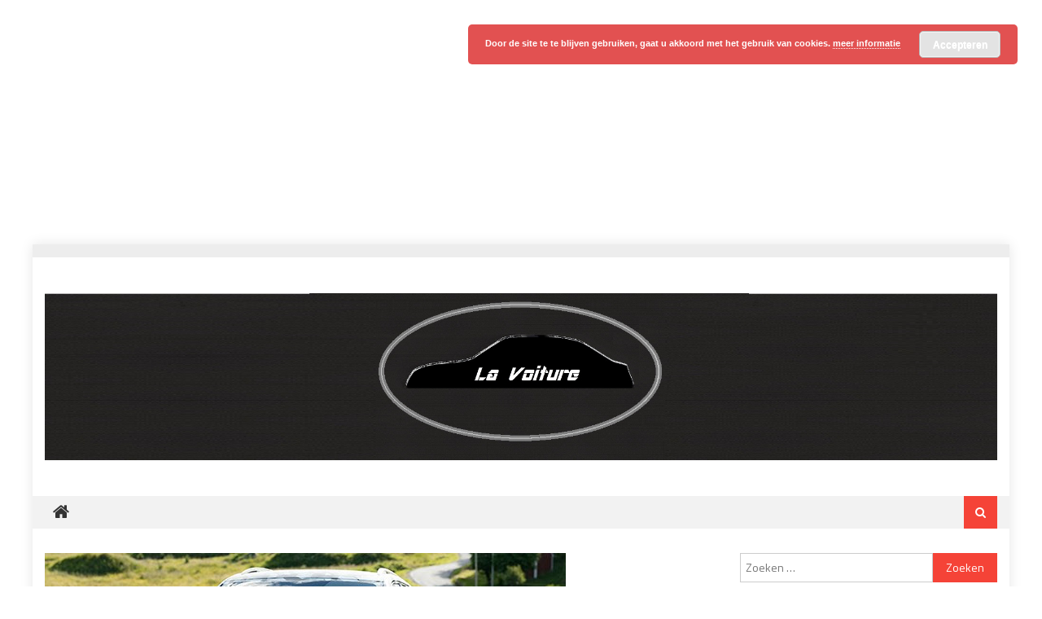

--- FILE ---
content_type: text/html; charset=UTF-8
request_url: https://www.lavoiture.nl/2016/07/14/skoda-trapt-suv-offensief-af-kodiaq/
body_size: 27540
content:
<!DOCTYPE html>
<html lang="nl-NL">
<head>
<meta charset="UTF-8">
<meta name="viewport" content="width=device-width, initial-scale=1">
<link rel="profile" href="https://gmpg.org/xfn/11">
<link rel="pingback" href="https://www.lavoiture.nl/xmlrpc.php">

<meta name='robots' content='index, follow, max-image-preview:large, max-snippet:-1, max-video-preview:-1' />
	<style>img:is([sizes="auto" i], [sizes^="auto," i]) { contain-intrinsic-size: 3000px 1500px }</style>
	
	<!-- This site is optimized with the Yoast SEO plugin v23.9 - https://yoast.com/wordpress/plugins/seo/ -->
	<title>SKODA trapt SUV-offensief af met KODIAQ - La Voiture</title>
	<link rel="canonical" href="https://www.lavoiture.nl/2016/07/14/skoda-trapt-suv-offensief-af-kodiaq/" />
	<meta property="og:locale" content="nl_NL" />
	<meta property="og:type" content="article" />
	<meta property="og:title" content="SKODA trapt SUV-offensief af met KODIAQ - La Voiture" />
	<meta property="og:description" content="Met de KODIAQ staat ŠKODA aan het begin van een grootschalig SUV-offensief. De 4,70 meter lange SUV is een echte allrounder met de grootste bagageruimte in zijn klasse. De maximaal 7 zitplaatsen zijn eveneens een belangrijk aankoopargument in dit segment. Daarnaast verenigt de ŠKODA KODIAQ alle sterke punten van het merk: een expressief design, een [&hellip;]" />
	<meta property="og:url" content="https://www.lavoiture.nl/2016/07/14/skoda-trapt-suv-offensief-af-kodiaq/" />
	<meta property="og:site_name" content="La Voiture" />
	<meta property="article:publisher" content="https://www.facebook.com/LaVoitureNL" />
	<meta property="article:published_time" content="2016-07-14T09:05:00+00:00" />
	<meta property="article:modified_time" content="2016-07-09T05:43:05+00:00" />
	<meta property="og:image" content="https://www.lavoiture.nl/wp-content/uploads/2016/07/unnamed-9-1.jpg" />
	<meta property="og:image:width" content="640" />
	<meta property="og:image:height" content="300" />
	<meta property="og:image:type" content="image/jpeg" />
	<meta name="author" content="Redactie La Voiture" />
	<meta name="twitter:card" content="summary_large_image" />
	<meta name="twitter:creator" content="@LaVoitureNL" />
	<meta name="twitter:site" content="@LaVoitureNL" />
	<meta name="twitter:label1" content="Geschreven door" />
	<meta name="twitter:data1" content="Redactie La Voiture" />
	<meta name="twitter:label2" content="Geschatte leestijd" />
	<meta name="twitter:data2" content="4 minuten" />
	<script type="application/ld+json" class="yoast-schema-graph">{"@context":"https://schema.org","@graph":[{"@type":"Article","@id":"https://www.lavoiture.nl/2016/07/14/skoda-trapt-suv-offensief-af-kodiaq/#article","isPartOf":{"@id":"https://www.lavoiture.nl/2016/07/14/skoda-trapt-suv-offensief-af-kodiaq/"},"author":{"name":"Redactie La Voiture","@id":"https://www.lavoiture.nl/#/schema/person/2bf179aa35ffdd441b68bb411cd2e3e9"},"headline":"SKODA trapt SUV-offensief af met KODIAQ","datePublished":"2016-07-14T09:05:00+00:00","dateModified":"2016-07-09T05:43:05+00:00","mainEntityOfPage":{"@id":"https://www.lavoiture.nl/2016/07/14/skoda-trapt-suv-offensief-af-kodiaq/"},"wordCount":742,"commentCount":0,"publisher":{"@id":"https://www.lavoiture.nl/#organization"},"image":{"@id":"https://www.lavoiture.nl/2016/07/14/skoda-trapt-suv-offensief-af-kodiaq/#primaryimage"},"thumbnailUrl":"https://www.lavoiture.nl/wp-content/uploads/2016/07/unnamed-9-1.jpg","articleSection":["Skoda"],"inLanguage":"nl-NL","potentialAction":[{"@type":"CommentAction","name":"Comment","target":["https://www.lavoiture.nl/2016/07/14/skoda-trapt-suv-offensief-af-kodiaq/#respond"]}]},{"@type":"WebPage","@id":"https://www.lavoiture.nl/2016/07/14/skoda-trapt-suv-offensief-af-kodiaq/","url":"https://www.lavoiture.nl/2016/07/14/skoda-trapt-suv-offensief-af-kodiaq/","name":"SKODA trapt SUV-offensief af met KODIAQ - La Voiture","isPartOf":{"@id":"https://www.lavoiture.nl/#website"},"primaryImageOfPage":{"@id":"https://www.lavoiture.nl/2016/07/14/skoda-trapt-suv-offensief-af-kodiaq/#primaryimage"},"image":{"@id":"https://www.lavoiture.nl/2016/07/14/skoda-trapt-suv-offensief-af-kodiaq/#primaryimage"},"thumbnailUrl":"https://www.lavoiture.nl/wp-content/uploads/2016/07/unnamed-9-1.jpg","datePublished":"2016-07-14T09:05:00+00:00","dateModified":"2016-07-09T05:43:05+00:00","breadcrumb":{"@id":"https://www.lavoiture.nl/2016/07/14/skoda-trapt-suv-offensief-af-kodiaq/#breadcrumb"},"inLanguage":"nl-NL","potentialAction":[{"@type":"ReadAction","target":["https://www.lavoiture.nl/2016/07/14/skoda-trapt-suv-offensief-af-kodiaq/"]}]},{"@type":"ImageObject","inLanguage":"nl-NL","@id":"https://www.lavoiture.nl/2016/07/14/skoda-trapt-suv-offensief-af-kodiaq/#primaryimage","url":"https://www.lavoiture.nl/wp-content/uploads/2016/07/unnamed-9-1.jpg","contentUrl":"https://www.lavoiture.nl/wp-content/uploads/2016/07/unnamed-9-1.jpg","width":640,"height":300},{"@type":"BreadcrumbList","@id":"https://www.lavoiture.nl/2016/07/14/skoda-trapt-suv-offensief-af-kodiaq/#breadcrumb","itemListElement":[{"@type":"ListItem","position":1,"name":"Home","item":"https://www.lavoiture.nl/"},{"@type":"ListItem","position":2,"name":"SKODA trapt SUV-offensief af met KODIAQ"}]},{"@type":"WebSite","@id":"https://www.lavoiture.nl/#website","url":"https://www.lavoiture.nl/","name":"La Voiture","description":"","publisher":{"@id":"https://www.lavoiture.nl/#organization"},"potentialAction":[{"@type":"SearchAction","target":{"@type":"EntryPoint","urlTemplate":"https://www.lavoiture.nl/?s={search_term_string}"},"query-input":{"@type":"PropertyValueSpecification","valueRequired":true,"valueName":"search_term_string"}}],"inLanguage":"nl-NL"},{"@type":"Organization","@id":"https://www.lavoiture.nl/#organization","name":"La Voiture","url":"https://www.lavoiture.nl/","logo":{"@type":"ImageObject","inLanguage":"nl-NL","@id":"https://www.lavoiture.nl/#/schema/logo/image/","url":"https://www.lavoiture.nl/wp-content/uploads/2016/11/cropped-Lavoiture-black-tekst-all.jpg","contentUrl":"https://www.lavoiture.nl/wp-content/uploads/2016/11/cropped-Lavoiture-black-tekst-all.jpg","width":2000,"height":350,"caption":"La Voiture"},"image":{"@id":"https://www.lavoiture.nl/#/schema/logo/image/"},"sameAs":["https://www.facebook.com/LaVoitureNL","https://x.com/LaVoitureNL"]},{"@type":"Person","@id":"https://www.lavoiture.nl/#/schema/person/2bf179aa35ffdd441b68bb411cd2e3e9","name":"Redactie La Voiture","image":{"@type":"ImageObject","inLanguage":"nl-NL","@id":"https://www.lavoiture.nl/#/schema/person/image/","url":"https://secure.gravatar.com/avatar/2dc89c0ccc54195b533b55611bb7804e?s=96&d=mm&r=g","contentUrl":"https://secure.gravatar.com/avatar/2dc89c0ccc54195b533b55611bb7804e?s=96&d=mm&r=g","caption":"Redactie La Voiture"},"url":"https://www.lavoiture.nl/author/norman/"}]}</script>
	<!-- / Yoast SEO plugin. -->


<link rel='dns-prefetch' href='//fonts.googleapis.com' />
<link rel="alternate" type="application/rss+xml" title="La Voiture &raquo; feed" href="https://www.lavoiture.nl/feed/" />
<link rel="alternate" type="application/rss+xml" title="La Voiture &raquo; reacties feed" href="https://www.lavoiture.nl/comments/feed/" />
<link rel="alternate" type="application/rss+xml" title="La Voiture &raquo; SKODA trapt SUV-offensief af met KODIAQ reacties feed" href="https://www.lavoiture.nl/2016/07/14/skoda-trapt-suv-offensief-af-kodiaq/feed/" />
		<!-- This site uses the Google Analytics by MonsterInsights plugin v9.2.2 - Using Analytics tracking - https://www.monsterinsights.com/ -->
		<!-- Opmerking: MonsterInsights is momenteel niet geconfigureerd op deze site. De site eigenaar moet authenticeren met Google Analytics in de MonsterInsights instellingen scherm. -->
					<!-- No tracking code set -->
				<!-- / Google Analytics by MonsterInsights -->
		<script type="text/javascript">
/* <![CDATA[ */
window._wpemojiSettings = {"baseUrl":"https:\/\/s.w.org\/images\/core\/emoji\/15.0.3\/72x72\/","ext":".png","svgUrl":"https:\/\/s.w.org\/images\/core\/emoji\/15.0.3\/svg\/","svgExt":".svg","source":{"concatemoji":"https:\/\/www.lavoiture.nl\/wp-includes\/js\/wp-emoji-release.min.js?ver=6.7.4"}};
/*! This file is auto-generated */
!function(i,n){var o,s,e;function c(e){try{var t={supportTests:e,timestamp:(new Date).valueOf()};sessionStorage.setItem(o,JSON.stringify(t))}catch(e){}}function p(e,t,n){e.clearRect(0,0,e.canvas.width,e.canvas.height),e.fillText(t,0,0);var t=new Uint32Array(e.getImageData(0,0,e.canvas.width,e.canvas.height).data),r=(e.clearRect(0,0,e.canvas.width,e.canvas.height),e.fillText(n,0,0),new Uint32Array(e.getImageData(0,0,e.canvas.width,e.canvas.height).data));return t.every(function(e,t){return e===r[t]})}function u(e,t,n){switch(t){case"flag":return n(e,"\ud83c\udff3\ufe0f\u200d\u26a7\ufe0f","\ud83c\udff3\ufe0f\u200b\u26a7\ufe0f")?!1:!n(e,"\ud83c\uddfa\ud83c\uddf3","\ud83c\uddfa\u200b\ud83c\uddf3")&&!n(e,"\ud83c\udff4\udb40\udc67\udb40\udc62\udb40\udc65\udb40\udc6e\udb40\udc67\udb40\udc7f","\ud83c\udff4\u200b\udb40\udc67\u200b\udb40\udc62\u200b\udb40\udc65\u200b\udb40\udc6e\u200b\udb40\udc67\u200b\udb40\udc7f");case"emoji":return!n(e,"\ud83d\udc26\u200d\u2b1b","\ud83d\udc26\u200b\u2b1b")}return!1}function f(e,t,n){var r="undefined"!=typeof WorkerGlobalScope&&self instanceof WorkerGlobalScope?new OffscreenCanvas(300,150):i.createElement("canvas"),a=r.getContext("2d",{willReadFrequently:!0}),o=(a.textBaseline="top",a.font="600 32px Arial",{});return e.forEach(function(e){o[e]=t(a,e,n)}),o}function t(e){var t=i.createElement("script");t.src=e,t.defer=!0,i.head.appendChild(t)}"undefined"!=typeof Promise&&(o="wpEmojiSettingsSupports",s=["flag","emoji"],n.supports={everything:!0,everythingExceptFlag:!0},e=new Promise(function(e){i.addEventListener("DOMContentLoaded",e,{once:!0})}),new Promise(function(t){var n=function(){try{var e=JSON.parse(sessionStorage.getItem(o));if("object"==typeof e&&"number"==typeof e.timestamp&&(new Date).valueOf()<e.timestamp+604800&&"object"==typeof e.supportTests)return e.supportTests}catch(e){}return null}();if(!n){if("undefined"!=typeof Worker&&"undefined"!=typeof OffscreenCanvas&&"undefined"!=typeof URL&&URL.createObjectURL&&"undefined"!=typeof Blob)try{var e="postMessage("+f.toString()+"("+[JSON.stringify(s),u.toString(),p.toString()].join(",")+"));",r=new Blob([e],{type:"text/javascript"}),a=new Worker(URL.createObjectURL(r),{name:"wpTestEmojiSupports"});return void(a.onmessage=function(e){c(n=e.data),a.terminate(),t(n)})}catch(e){}c(n=f(s,u,p))}t(n)}).then(function(e){for(var t in e)n.supports[t]=e[t],n.supports.everything=n.supports.everything&&n.supports[t],"flag"!==t&&(n.supports.everythingExceptFlag=n.supports.everythingExceptFlag&&n.supports[t]);n.supports.everythingExceptFlag=n.supports.everythingExceptFlag&&!n.supports.flag,n.DOMReady=!1,n.readyCallback=function(){n.DOMReady=!0}}).then(function(){return e}).then(function(){var e;n.supports.everything||(n.readyCallback(),(e=n.source||{}).concatemoji?t(e.concatemoji):e.wpemoji&&e.twemoji&&(t(e.twemoji),t(e.wpemoji)))}))}((window,document),window._wpemojiSettings);
/* ]]> */
</script>
<style id='wp-emoji-styles-inline-css' type='text/css'>

	img.wp-smiley, img.emoji {
		display: inline !important;
		border: none !important;
		box-shadow: none !important;
		height: 1em !important;
		width: 1em !important;
		margin: 0 0.07em !important;
		vertical-align: -0.1em !important;
		background: none !important;
		padding: 0 !important;
	}
</style>
<link rel='stylesheet' id='wp-block-library-css' href='https://www.lavoiture.nl/wp-includes/css/dist/block-library/style.min.css?ver=6.7.4' type='text/css' media='all' />
<style id='classic-theme-styles-inline-css' type='text/css'>
/*! This file is auto-generated */
.wp-block-button__link{color:#fff;background-color:#32373c;border-radius:9999px;box-shadow:none;text-decoration:none;padding:calc(.667em + 2px) calc(1.333em + 2px);font-size:1.125em}.wp-block-file__button{background:#32373c;color:#fff;text-decoration:none}
</style>
<style id='global-styles-inline-css' type='text/css'>
:root{--wp--preset--aspect-ratio--square: 1;--wp--preset--aspect-ratio--4-3: 4/3;--wp--preset--aspect-ratio--3-4: 3/4;--wp--preset--aspect-ratio--3-2: 3/2;--wp--preset--aspect-ratio--2-3: 2/3;--wp--preset--aspect-ratio--16-9: 16/9;--wp--preset--aspect-ratio--9-16: 9/16;--wp--preset--color--black: #000000;--wp--preset--color--cyan-bluish-gray: #abb8c3;--wp--preset--color--white: #ffffff;--wp--preset--color--pale-pink: #f78da7;--wp--preset--color--vivid-red: #cf2e2e;--wp--preset--color--luminous-vivid-orange: #ff6900;--wp--preset--color--luminous-vivid-amber: #fcb900;--wp--preset--color--light-green-cyan: #7bdcb5;--wp--preset--color--vivid-green-cyan: #00d084;--wp--preset--color--pale-cyan-blue: #8ed1fc;--wp--preset--color--vivid-cyan-blue: #0693e3;--wp--preset--color--vivid-purple: #9b51e0;--wp--preset--gradient--vivid-cyan-blue-to-vivid-purple: linear-gradient(135deg,rgba(6,147,227,1) 0%,rgb(155,81,224) 100%);--wp--preset--gradient--light-green-cyan-to-vivid-green-cyan: linear-gradient(135deg,rgb(122,220,180) 0%,rgb(0,208,130) 100%);--wp--preset--gradient--luminous-vivid-amber-to-luminous-vivid-orange: linear-gradient(135deg,rgba(252,185,0,1) 0%,rgba(255,105,0,1) 100%);--wp--preset--gradient--luminous-vivid-orange-to-vivid-red: linear-gradient(135deg,rgba(255,105,0,1) 0%,rgb(207,46,46) 100%);--wp--preset--gradient--very-light-gray-to-cyan-bluish-gray: linear-gradient(135deg,rgb(238,238,238) 0%,rgb(169,184,195) 100%);--wp--preset--gradient--cool-to-warm-spectrum: linear-gradient(135deg,rgb(74,234,220) 0%,rgb(151,120,209) 20%,rgb(207,42,186) 40%,rgb(238,44,130) 60%,rgb(251,105,98) 80%,rgb(254,248,76) 100%);--wp--preset--gradient--blush-light-purple: linear-gradient(135deg,rgb(255,206,236) 0%,rgb(152,150,240) 100%);--wp--preset--gradient--blush-bordeaux: linear-gradient(135deg,rgb(254,205,165) 0%,rgb(254,45,45) 50%,rgb(107,0,62) 100%);--wp--preset--gradient--luminous-dusk: linear-gradient(135deg,rgb(255,203,112) 0%,rgb(199,81,192) 50%,rgb(65,88,208) 100%);--wp--preset--gradient--pale-ocean: linear-gradient(135deg,rgb(255,245,203) 0%,rgb(182,227,212) 50%,rgb(51,167,181) 100%);--wp--preset--gradient--electric-grass: linear-gradient(135deg,rgb(202,248,128) 0%,rgb(113,206,126) 100%);--wp--preset--gradient--midnight: linear-gradient(135deg,rgb(2,3,129) 0%,rgb(40,116,252) 100%);--wp--preset--font-size--small: 13px;--wp--preset--font-size--medium: 20px;--wp--preset--font-size--large: 36px;--wp--preset--font-size--x-large: 42px;--wp--preset--spacing--20: 0.44rem;--wp--preset--spacing--30: 0.67rem;--wp--preset--spacing--40: 1rem;--wp--preset--spacing--50: 1.5rem;--wp--preset--spacing--60: 2.25rem;--wp--preset--spacing--70: 3.38rem;--wp--preset--spacing--80: 5.06rem;--wp--preset--shadow--natural: 6px 6px 9px rgba(0, 0, 0, 0.2);--wp--preset--shadow--deep: 12px 12px 50px rgba(0, 0, 0, 0.4);--wp--preset--shadow--sharp: 6px 6px 0px rgba(0, 0, 0, 0.2);--wp--preset--shadow--outlined: 6px 6px 0px -3px rgba(255, 255, 255, 1), 6px 6px rgba(0, 0, 0, 1);--wp--preset--shadow--crisp: 6px 6px 0px rgba(0, 0, 0, 1);}:where(.is-layout-flex){gap: 0.5em;}:where(.is-layout-grid){gap: 0.5em;}body .is-layout-flex{display: flex;}.is-layout-flex{flex-wrap: wrap;align-items: center;}.is-layout-flex > :is(*, div){margin: 0;}body .is-layout-grid{display: grid;}.is-layout-grid > :is(*, div){margin: 0;}:where(.wp-block-columns.is-layout-flex){gap: 2em;}:where(.wp-block-columns.is-layout-grid){gap: 2em;}:where(.wp-block-post-template.is-layout-flex){gap: 1.25em;}:where(.wp-block-post-template.is-layout-grid){gap: 1.25em;}.has-black-color{color: var(--wp--preset--color--black) !important;}.has-cyan-bluish-gray-color{color: var(--wp--preset--color--cyan-bluish-gray) !important;}.has-white-color{color: var(--wp--preset--color--white) !important;}.has-pale-pink-color{color: var(--wp--preset--color--pale-pink) !important;}.has-vivid-red-color{color: var(--wp--preset--color--vivid-red) !important;}.has-luminous-vivid-orange-color{color: var(--wp--preset--color--luminous-vivid-orange) !important;}.has-luminous-vivid-amber-color{color: var(--wp--preset--color--luminous-vivid-amber) !important;}.has-light-green-cyan-color{color: var(--wp--preset--color--light-green-cyan) !important;}.has-vivid-green-cyan-color{color: var(--wp--preset--color--vivid-green-cyan) !important;}.has-pale-cyan-blue-color{color: var(--wp--preset--color--pale-cyan-blue) !important;}.has-vivid-cyan-blue-color{color: var(--wp--preset--color--vivid-cyan-blue) !important;}.has-vivid-purple-color{color: var(--wp--preset--color--vivid-purple) !important;}.has-black-background-color{background-color: var(--wp--preset--color--black) !important;}.has-cyan-bluish-gray-background-color{background-color: var(--wp--preset--color--cyan-bluish-gray) !important;}.has-white-background-color{background-color: var(--wp--preset--color--white) !important;}.has-pale-pink-background-color{background-color: var(--wp--preset--color--pale-pink) !important;}.has-vivid-red-background-color{background-color: var(--wp--preset--color--vivid-red) !important;}.has-luminous-vivid-orange-background-color{background-color: var(--wp--preset--color--luminous-vivid-orange) !important;}.has-luminous-vivid-amber-background-color{background-color: var(--wp--preset--color--luminous-vivid-amber) !important;}.has-light-green-cyan-background-color{background-color: var(--wp--preset--color--light-green-cyan) !important;}.has-vivid-green-cyan-background-color{background-color: var(--wp--preset--color--vivid-green-cyan) !important;}.has-pale-cyan-blue-background-color{background-color: var(--wp--preset--color--pale-cyan-blue) !important;}.has-vivid-cyan-blue-background-color{background-color: var(--wp--preset--color--vivid-cyan-blue) !important;}.has-vivid-purple-background-color{background-color: var(--wp--preset--color--vivid-purple) !important;}.has-black-border-color{border-color: var(--wp--preset--color--black) !important;}.has-cyan-bluish-gray-border-color{border-color: var(--wp--preset--color--cyan-bluish-gray) !important;}.has-white-border-color{border-color: var(--wp--preset--color--white) !important;}.has-pale-pink-border-color{border-color: var(--wp--preset--color--pale-pink) !important;}.has-vivid-red-border-color{border-color: var(--wp--preset--color--vivid-red) !important;}.has-luminous-vivid-orange-border-color{border-color: var(--wp--preset--color--luminous-vivid-orange) !important;}.has-luminous-vivid-amber-border-color{border-color: var(--wp--preset--color--luminous-vivid-amber) !important;}.has-light-green-cyan-border-color{border-color: var(--wp--preset--color--light-green-cyan) !important;}.has-vivid-green-cyan-border-color{border-color: var(--wp--preset--color--vivid-green-cyan) !important;}.has-pale-cyan-blue-border-color{border-color: var(--wp--preset--color--pale-cyan-blue) !important;}.has-vivid-cyan-blue-border-color{border-color: var(--wp--preset--color--vivid-cyan-blue) !important;}.has-vivid-purple-border-color{border-color: var(--wp--preset--color--vivid-purple) !important;}.has-vivid-cyan-blue-to-vivid-purple-gradient-background{background: var(--wp--preset--gradient--vivid-cyan-blue-to-vivid-purple) !important;}.has-light-green-cyan-to-vivid-green-cyan-gradient-background{background: var(--wp--preset--gradient--light-green-cyan-to-vivid-green-cyan) !important;}.has-luminous-vivid-amber-to-luminous-vivid-orange-gradient-background{background: var(--wp--preset--gradient--luminous-vivid-amber-to-luminous-vivid-orange) !important;}.has-luminous-vivid-orange-to-vivid-red-gradient-background{background: var(--wp--preset--gradient--luminous-vivid-orange-to-vivid-red) !important;}.has-very-light-gray-to-cyan-bluish-gray-gradient-background{background: var(--wp--preset--gradient--very-light-gray-to-cyan-bluish-gray) !important;}.has-cool-to-warm-spectrum-gradient-background{background: var(--wp--preset--gradient--cool-to-warm-spectrum) !important;}.has-blush-light-purple-gradient-background{background: var(--wp--preset--gradient--blush-light-purple) !important;}.has-blush-bordeaux-gradient-background{background: var(--wp--preset--gradient--blush-bordeaux) !important;}.has-luminous-dusk-gradient-background{background: var(--wp--preset--gradient--luminous-dusk) !important;}.has-pale-ocean-gradient-background{background: var(--wp--preset--gradient--pale-ocean) !important;}.has-electric-grass-gradient-background{background: var(--wp--preset--gradient--electric-grass) !important;}.has-midnight-gradient-background{background: var(--wp--preset--gradient--midnight) !important;}.has-small-font-size{font-size: var(--wp--preset--font-size--small) !important;}.has-medium-font-size{font-size: var(--wp--preset--font-size--medium) !important;}.has-large-font-size{font-size: var(--wp--preset--font-size--large) !important;}.has-x-large-font-size{font-size: var(--wp--preset--font-size--x-large) !important;}
:where(.wp-block-post-template.is-layout-flex){gap: 1.25em;}:where(.wp-block-post-template.is-layout-grid){gap: 1.25em;}
:where(.wp-block-columns.is-layout-flex){gap: 2em;}:where(.wp-block-columns.is-layout-grid){gap: 2em;}
:root :where(.wp-block-pullquote){font-size: 1.5em;line-height: 1.6;}
</style>
<link rel='stylesheet' id='wpcm_css_frontend-css' href='https://www.lavoiture.nl/wp-content/plugins/wp-car-manager/assets/css/frontend.css?ver=1.4.2' type='text/css' media='all' />
<link rel='stylesheet' id='font-awesome-css' href='https://www.lavoiture.nl/wp-content/themes/editorial/assets/library/font-awesome/css/font-awesome.min.css?ver=4.7.0' type='text/css' media='all' />
<link rel='stylesheet' id='editorial-google-font-css' href='https://fonts.googleapis.com/css?family=Titillium+Web%3A400%2C600%2C700%2C300&#038;subset=latin%2Clatin-ext' type='text/css' media='all' />
<link rel='stylesheet' id='editorial-style-css' href='https://www.lavoiture.nl/wp-content/themes/editorial/style.css?ver=1.5.0' type='text/css' media='all' />
<style id='editorial-style-inline-css' type='text/css'>
.category-button.mt-cat-59 a{background:#f54337}
.category-button.mt-cat-59 a:hover{background:#c31105}
.block-header.mt-cat-59{border-left:2px solid #f54337}
.rtl .block-header.mt-cat-59{border-left:none;border-right:2px solid #f54337}
.archive .page-header.mt-cat-59{border-left:4px solid #f54337}
.rtl.archive .page-header.mt-cat-59{border-left:none;border-right:4px solid #f54337}
#site-navigation ul li.mt-cat-59{border-bottom-color:#f54337}
.category-button.mt-cat-49 a{background:#f54337}
.category-button.mt-cat-49 a:hover{background:#c31105}
.block-header.mt-cat-49{border-left:2px solid #f54337}
.rtl .block-header.mt-cat-49{border-left:none;border-right:2px solid #f54337}
.archive .page-header.mt-cat-49{border-left:4px solid #f54337}
.rtl.archive .page-header.mt-cat-49{border-left:none;border-right:4px solid #f54337}
#site-navigation ul li.mt-cat-49{border-bottom-color:#f54337}
.category-button.mt-cat-17 a{background:#f54337}
.category-button.mt-cat-17 a:hover{background:#c31105}
.block-header.mt-cat-17{border-left:2px solid #f54337}
.rtl .block-header.mt-cat-17{border-left:none;border-right:2px solid #f54337}
.archive .page-header.mt-cat-17{border-left:4px solid #f54337}
.rtl.archive .page-header.mt-cat-17{border-left:none;border-right:4px solid #f54337}
#site-navigation ul li.mt-cat-17{border-bottom-color:#f54337}
.category-button.mt-cat-66 a{background:#f54337}
.category-button.mt-cat-66 a:hover{background:#c31105}
.block-header.mt-cat-66{border-left:2px solid #f54337}
.rtl .block-header.mt-cat-66{border-left:none;border-right:2px solid #f54337}
.archive .page-header.mt-cat-66{border-left:4px solid #f54337}
.rtl.archive .page-header.mt-cat-66{border-left:none;border-right:4px solid #f54337}
#site-navigation ul li.mt-cat-66{border-bottom-color:#f54337}
.category-button.mt-cat-5 a{background:#f54337}
.category-button.mt-cat-5 a:hover{background:#c31105}
.block-header.mt-cat-5{border-left:2px solid #f54337}
.rtl .block-header.mt-cat-5{border-left:none;border-right:2px solid #f54337}
.archive .page-header.mt-cat-5{border-left:4px solid #f54337}
.rtl.archive .page-header.mt-cat-5{border-left:none;border-right:4px solid #f54337}
#site-navigation ul li.mt-cat-5{border-bottom-color:#f54337}
.category-button.mt-cat-19 a{background:#f54337}
.category-button.mt-cat-19 a:hover{background:#c31105}
.block-header.mt-cat-19{border-left:2px solid #f54337}
.rtl .block-header.mt-cat-19{border-left:none;border-right:2px solid #f54337}
.archive .page-header.mt-cat-19{border-left:4px solid #f54337}
.rtl.archive .page-header.mt-cat-19{border-left:none;border-right:4px solid #f54337}
#site-navigation ul li.mt-cat-19{border-bottom-color:#f54337}
.category-button.mt-cat-13 a{background:#f54337}
.category-button.mt-cat-13 a:hover{background:#c31105}
.block-header.mt-cat-13{border-left:2px solid #f54337}
.rtl .block-header.mt-cat-13{border-left:none;border-right:2px solid #f54337}
.archive .page-header.mt-cat-13{border-left:4px solid #f54337}
.rtl.archive .page-header.mt-cat-13{border-left:none;border-right:4px solid #f54337}
#site-navigation ul li.mt-cat-13{border-bottom-color:#f54337}
.category-button.mt-cat-42 a{background:#f54337}
.category-button.mt-cat-42 a:hover{background:#c31105}
.block-header.mt-cat-42{border-left:2px solid #f54337}
.rtl .block-header.mt-cat-42{border-left:none;border-right:2px solid #f54337}
.archive .page-header.mt-cat-42{border-left:4px solid #f54337}
.rtl.archive .page-header.mt-cat-42{border-left:none;border-right:4px solid #f54337}
#site-navigation ul li.mt-cat-42{border-bottom-color:#f54337}
.category-button.mt-cat-21 a{background:#f54337}
.category-button.mt-cat-21 a:hover{background:#c31105}
.block-header.mt-cat-21{border-left:2px solid #f54337}
.rtl .block-header.mt-cat-21{border-left:none;border-right:2px solid #f54337}
.archive .page-header.mt-cat-21{border-left:4px solid #f54337}
.rtl.archive .page-header.mt-cat-21{border-left:none;border-right:4px solid #f54337}
#site-navigation ul li.mt-cat-21{border-bottom-color:#f54337}
.category-button.mt-cat-50 a{background:#f54337}
.category-button.mt-cat-50 a:hover{background:#c31105}
.block-header.mt-cat-50{border-left:2px solid #f54337}
.rtl .block-header.mt-cat-50{border-left:none;border-right:2px solid #f54337}
.archive .page-header.mt-cat-50{border-left:4px solid #f54337}
.rtl.archive .page-header.mt-cat-50{border-left:none;border-right:4px solid #f54337}
#site-navigation ul li.mt-cat-50{border-bottom-color:#f54337}
.category-button.mt-cat-36 a{background:#f54337}
.category-button.mt-cat-36 a:hover{background:#c31105}
.block-header.mt-cat-36{border-left:2px solid #f54337}
.rtl .block-header.mt-cat-36{border-left:none;border-right:2px solid #f54337}
.archive .page-header.mt-cat-36{border-left:4px solid #f54337}
.rtl.archive .page-header.mt-cat-36{border-left:none;border-right:4px solid #f54337}
#site-navigation ul li.mt-cat-36{border-bottom-color:#f54337}
.category-button.mt-cat-67 a{background:#f54337}
.category-button.mt-cat-67 a:hover{background:#c31105}
.block-header.mt-cat-67{border-left:2px solid #f54337}
.rtl .block-header.mt-cat-67{border-left:none;border-right:2px solid #f54337}
.archive .page-header.mt-cat-67{border-left:4px solid #f54337}
.rtl.archive .page-header.mt-cat-67{border-left:none;border-right:4px solid #f54337}
#site-navigation ul li.mt-cat-67{border-bottom-color:#f54337}
.category-button.mt-cat-39 a{background:#f54337}
.category-button.mt-cat-39 a:hover{background:#c31105}
.block-header.mt-cat-39{border-left:2px solid #f54337}
.rtl .block-header.mt-cat-39{border-left:none;border-right:2px solid #f54337}
.archive .page-header.mt-cat-39{border-left:4px solid #f54337}
.rtl.archive .page-header.mt-cat-39{border-left:none;border-right:4px solid #f54337}
#site-navigation ul li.mt-cat-39{border-bottom-color:#f54337}
.category-button.mt-cat-15 a{background:#f54337}
.category-button.mt-cat-15 a:hover{background:#c31105}
.block-header.mt-cat-15{border-left:2px solid #f54337}
.rtl .block-header.mt-cat-15{border-left:none;border-right:2px solid #f54337}
.archive .page-header.mt-cat-15{border-left:4px solid #f54337}
.rtl.archive .page-header.mt-cat-15{border-left:none;border-right:4px solid #f54337}
#site-navigation ul li.mt-cat-15{border-bottom-color:#f54337}
.category-button.mt-cat-64 a{background:#f54337}
.category-button.mt-cat-64 a:hover{background:#c31105}
.block-header.mt-cat-64{border-left:2px solid #f54337}
.rtl .block-header.mt-cat-64{border-left:none;border-right:2px solid #f54337}
.archive .page-header.mt-cat-64{border-left:4px solid #f54337}
.rtl.archive .page-header.mt-cat-64{border-left:none;border-right:4px solid #f54337}
#site-navigation ul li.mt-cat-64{border-bottom-color:#f54337}
.category-button.mt-cat-53 a{background:#f54337}
.category-button.mt-cat-53 a:hover{background:#c31105}
.block-header.mt-cat-53{border-left:2px solid #f54337}
.rtl .block-header.mt-cat-53{border-left:none;border-right:2px solid #f54337}
.archive .page-header.mt-cat-53{border-left:4px solid #f54337}
.rtl.archive .page-header.mt-cat-53{border-left:none;border-right:4px solid #f54337}
#site-navigation ul li.mt-cat-53{border-bottom-color:#f54337}
.category-button.mt-cat-45 a{background:#f54337}
.category-button.mt-cat-45 a:hover{background:#c31105}
.block-header.mt-cat-45{border-left:2px solid #f54337}
.rtl .block-header.mt-cat-45{border-left:none;border-right:2px solid #f54337}
.archive .page-header.mt-cat-45{border-left:4px solid #f54337}
.rtl.archive .page-header.mt-cat-45{border-left:none;border-right:4px solid #f54337}
#site-navigation ul li.mt-cat-45{border-bottom-color:#f54337}
.category-button.mt-cat-11 a{background:#f54337}
.category-button.mt-cat-11 a:hover{background:#c31105}
.block-header.mt-cat-11{border-left:2px solid #f54337}
.rtl .block-header.mt-cat-11{border-left:none;border-right:2px solid #f54337}
.archive .page-header.mt-cat-11{border-left:4px solid #f54337}
.rtl.archive .page-header.mt-cat-11{border-left:none;border-right:4px solid #f54337}
#site-navigation ul li.mt-cat-11{border-bottom-color:#f54337}
.category-button.mt-cat-1 a{background:#f54337}
.category-button.mt-cat-1 a:hover{background:#c31105}
.block-header.mt-cat-1{border-left:2px solid #f54337}
.rtl .block-header.mt-cat-1{border-left:none;border-right:2px solid #f54337}
.archive .page-header.mt-cat-1{border-left:4px solid #f54337}
.rtl.archive .page-header.mt-cat-1{border-left:none;border-right:4px solid #f54337}
#site-navigation ul li.mt-cat-1{border-bottom-color:#f54337}
.category-button.mt-cat-12 a{background:#f54337}
.category-button.mt-cat-12 a:hover{background:#c31105}
.block-header.mt-cat-12{border-left:2px solid #f54337}
.rtl .block-header.mt-cat-12{border-left:none;border-right:2px solid #f54337}
.archive .page-header.mt-cat-12{border-left:4px solid #f54337}
.rtl.archive .page-header.mt-cat-12{border-left:none;border-right:4px solid #f54337}
#site-navigation ul li.mt-cat-12{border-bottom-color:#f54337}
.category-button.mt-cat-68 a{background:#f54337}
.category-button.mt-cat-68 a:hover{background:#c31105}
.block-header.mt-cat-68{border-left:2px solid #f54337}
.rtl .block-header.mt-cat-68{border-left:none;border-right:2px solid #f54337}
.archive .page-header.mt-cat-68{border-left:4px solid #f54337}
.rtl.archive .page-header.mt-cat-68{border-left:none;border-right:4px solid #f54337}
#site-navigation ul li.mt-cat-68{border-bottom-color:#f54337}
.category-button.mt-cat-38 a{background:#f54337}
.category-button.mt-cat-38 a:hover{background:#c31105}
.block-header.mt-cat-38{border-left:2px solid #f54337}
.rtl .block-header.mt-cat-38{border-left:none;border-right:2px solid #f54337}
.archive .page-header.mt-cat-38{border-left:4px solid #f54337}
.rtl.archive .page-header.mt-cat-38{border-left:none;border-right:4px solid #f54337}
#site-navigation ul li.mt-cat-38{border-bottom-color:#f54337}
.category-button.mt-cat-44 a{background:#f54337}
.category-button.mt-cat-44 a:hover{background:#c31105}
.block-header.mt-cat-44{border-left:2px solid #f54337}
.rtl .block-header.mt-cat-44{border-left:none;border-right:2px solid #f54337}
.archive .page-header.mt-cat-44{border-left:4px solid #f54337}
.rtl.archive .page-header.mt-cat-44{border-left:none;border-right:4px solid #f54337}
#site-navigation ul li.mt-cat-44{border-bottom-color:#f54337}
.category-button.mt-cat-56 a{background:#f54337}
.category-button.mt-cat-56 a:hover{background:#c31105}
.block-header.mt-cat-56{border-left:2px solid #f54337}
.rtl .block-header.mt-cat-56{border-left:none;border-right:2px solid #f54337}
.archive .page-header.mt-cat-56{border-left:4px solid #f54337}
.rtl.archive .page-header.mt-cat-56{border-left:none;border-right:4px solid #f54337}
#site-navigation ul li.mt-cat-56{border-bottom-color:#f54337}
.category-button.mt-cat-6 a{background:#f54337}
.category-button.mt-cat-6 a:hover{background:#c31105}
.block-header.mt-cat-6{border-left:2px solid #f54337}
.rtl .block-header.mt-cat-6{border-left:none;border-right:2px solid #f54337}
.archive .page-header.mt-cat-6{border-left:4px solid #f54337}
.rtl.archive .page-header.mt-cat-6{border-left:none;border-right:4px solid #f54337}
#site-navigation ul li.mt-cat-6{border-bottom-color:#f54337}
.category-button.mt-cat-47 a{background:#f54337}
.category-button.mt-cat-47 a:hover{background:#c31105}
.block-header.mt-cat-47{border-left:2px solid #f54337}
.rtl .block-header.mt-cat-47{border-left:none;border-right:2px solid #f54337}
.archive .page-header.mt-cat-47{border-left:4px solid #f54337}
.rtl.archive .page-header.mt-cat-47{border-left:none;border-right:4px solid #f54337}
#site-navigation ul li.mt-cat-47{border-bottom-color:#f54337}
.category-button.mt-cat-57 a{background:#f54337}
.category-button.mt-cat-57 a:hover{background:#c31105}
.block-header.mt-cat-57{border-left:2px solid #f54337}
.rtl .block-header.mt-cat-57{border-left:none;border-right:2px solid #f54337}
.archive .page-header.mt-cat-57{border-left:4px solid #f54337}
.rtl.archive .page-header.mt-cat-57{border-left:none;border-right:4px solid #f54337}
#site-navigation ul li.mt-cat-57{border-bottom-color:#f54337}
.category-button.mt-cat-75 a{background:#f54337}
.category-button.mt-cat-75 a:hover{background:#c31105}
.block-header.mt-cat-75{border-left:2px solid #f54337}
.rtl .block-header.mt-cat-75{border-left:none;border-right:2px solid #f54337}
.archive .page-header.mt-cat-75{border-left:4px solid #f54337}
.rtl.archive .page-header.mt-cat-75{border-left:none;border-right:4px solid #f54337}
#site-navigation ul li.mt-cat-75{border-bottom-color:#f54337}
.category-button.mt-cat-52 a{background:#f54337}
.category-button.mt-cat-52 a:hover{background:#c31105}
.block-header.mt-cat-52{border-left:2px solid #f54337}
.rtl .block-header.mt-cat-52{border-left:none;border-right:2px solid #f54337}
.archive .page-header.mt-cat-52{border-left:4px solid #f54337}
.rtl.archive .page-header.mt-cat-52{border-left:none;border-right:4px solid #f54337}
#site-navigation ul li.mt-cat-52{border-bottom-color:#f54337}
.category-button.mt-cat-40 a{background:#f54337}
.category-button.mt-cat-40 a:hover{background:#c31105}
.block-header.mt-cat-40{border-left:2px solid #f54337}
.rtl .block-header.mt-cat-40{border-left:none;border-right:2px solid #f54337}
.archive .page-header.mt-cat-40{border-left:4px solid #f54337}
.rtl.archive .page-header.mt-cat-40{border-left:none;border-right:4px solid #f54337}
#site-navigation ul li.mt-cat-40{border-bottom-color:#f54337}
.category-button.mt-cat-65 a{background:#f54337}
.category-button.mt-cat-65 a:hover{background:#c31105}
.block-header.mt-cat-65{border-left:2px solid #f54337}
.rtl .block-header.mt-cat-65{border-left:none;border-right:2px solid #f54337}
.archive .page-header.mt-cat-65{border-left:4px solid #f54337}
.rtl.archive .page-header.mt-cat-65{border-left:none;border-right:4px solid #f54337}
#site-navigation ul li.mt-cat-65{border-bottom-color:#f54337}
.category-button.mt-cat-72 a{background:#f54337}
.category-button.mt-cat-72 a:hover{background:#c31105}
.block-header.mt-cat-72{border-left:2px solid #f54337}
.rtl .block-header.mt-cat-72{border-left:none;border-right:2px solid #f54337}
.archive .page-header.mt-cat-72{border-left:4px solid #f54337}
.rtl.archive .page-header.mt-cat-72{border-left:none;border-right:4px solid #f54337}
#site-navigation ul li.mt-cat-72{border-bottom-color:#f54337}
.category-button.mt-cat-69 a{background:#f54337}
.category-button.mt-cat-69 a:hover{background:#c31105}
.block-header.mt-cat-69{border-left:2px solid #f54337}
.rtl .block-header.mt-cat-69{border-left:none;border-right:2px solid #f54337}
.archive .page-header.mt-cat-69{border-left:4px solid #f54337}
.rtl.archive .page-header.mt-cat-69{border-left:none;border-right:4px solid #f54337}
#site-navigation ul li.mt-cat-69{border-bottom-color:#f54337}
.category-button.mt-cat-54 a{background:#f54337}
.category-button.mt-cat-54 a:hover{background:#c31105}
.block-header.mt-cat-54{border-left:2px solid #f54337}
.rtl .block-header.mt-cat-54{border-left:none;border-right:2px solid #f54337}
.archive .page-header.mt-cat-54{border-left:4px solid #f54337}
.rtl.archive .page-header.mt-cat-54{border-left:none;border-right:4px solid #f54337}
#site-navigation ul li.mt-cat-54{border-bottom-color:#f54337}
.category-button.mt-cat-20 a{background:#f54337}
.category-button.mt-cat-20 a:hover{background:#c31105}
.block-header.mt-cat-20{border-left:2px solid #f54337}
.rtl .block-header.mt-cat-20{border-left:none;border-right:2px solid #f54337}
.archive .page-header.mt-cat-20{border-left:4px solid #f54337}
.rtl.archive .page-header.mt-cat-20{border-left:none;border-right:4px solid #f54337}
#site-navigation ul li.mt-cat-20{border-bottom-color:#f54337}
.category-button.mt-cat-60 a{background:#f54337}
.category-button.mt-cat-60 a:hover{background:#c31105}
.block-header.mt-cat-60{border-left:2px solid #f54337}
.rtl .block-header.mt-cat-60{border-left:none;border-right:2px solid #f54337}
.archive .page-header.mt-cat-60{border-left:4px solid #f54337}
.rtl.archive .page-header.mt-cat-60{border-left:none;border-right:4px solid #f54337}
#site-navigation ul li.mt-cat-60{border-bottom-color:#f54337}
.category-button.mt-cat-63 a{background:#f54337}
.category-button.mt-cat-63 a:hover{background:#c31105}
.block-header.mt-cat-63{border-left:2px solid #f54337}
.rtl .block-header.mt-cat-63{border-left:none;border-right:2px solid #f54337}
.archive .page-header.mt-cat-63{border-left:4px solid #f54337}
.rtl.archive .page-header.mt-cat-63{border-left:none;border-right:4px solid #f54337}
#site-navigation ul li.mt-cat-63{border-bottom-color:#f54337}
.category-button.mt-cat-74 a{background:#f54337}
.category-button.mt-cat-74 a:hover{background:#c31105}
.block-header.mt-cat-74{border-left:2px solid #f54337}
.rtl .block-header.mt-cat-74{border-left:none;border-right:2px solid #f54337}
.archive .page-header.mt-cat-74{border-left:4px solid #f54337}
.rtl.archive .page-header.mt-cat-74{border-left:none;border-right:4px solid #f54337}
#site-navigation ul li.mt-cat-74{border-bottom-color:#f54337}
.category-button.mt-cat-43 a{background:#f54337}
.category-button.mt-cat-43 a:hover{background:#c31105}
.block-header.mt-cat-43{border-left:2px solid #f54337}
.rtl .block-header.mt-cat-43{border-left:none;border-right:2px solid #f54337}
.archive .page-header.mt-cat-43{border-left:4px solid #f54337}
.rtl.archive .page-header.mt-cat-43{border-left:none;border-right:4px solid #f54337}
#site-navigation ul li.mt-cat-43{border-bottom-color:#f54337}
.category-button.mt-cat-8 a{background:#f54337}
.category-button.mt-cat-8 a:hover{background:#c31105}
.block-header.mt-cat-8{border-left:2px solid #f54337}
.rtl .block-header.mt-cat-8{border-left:none;border-right:2px solid #f54337}
.archive .page-header.mt-cat-8{border-left:4px solid #f54337}
.rtl.archive .page-header.mt-cat-8{border-left:none;border-right:4px solid #f54337}
#site-navigation ul li.mt-cat-8{border-bottom-color:#f54337}
.category-button.mt-cat-10 a{background:#f54337}
.category-button.mt-cat-10 a:hover{background:#c31105}
.block-header.mt-cat-10{border-left:2px solid #f54337}
.rtl .block-header.mt-cat-10{border-left:none;border-right:2px solid #f54337}
.archive .page-header.mt-cat-10{border-left:4px solid #f54337}
.rtl.archive .page-header.mt-cat-10{border-left:none;border-right:4px solid #f54337}
#site-navigation ul li.mt-cat-10{border-bottom-color:#f54337}
.category-button.mt-cat-61 a{background:#f54337}
.category-button.mt-cat-61 a:hover{background:#c31105}
.block-header.mt-cat-61{border-left:2px solid #f54337}
.rtl .block-header.mt-cat-61{border-left:none;border-right:2px solid #f54337}
.archive .page-header.mt-cat-61{border-left:4px solid #f54337}
.rtl.archive .page-header.mt-cat-61{border-left:none;border-right:4px solid #f54337}
#site-navigation ul li.mt-cat-61{border-bottom-color:#f54337}
.category-button.mt-cat-70 a{background:#f54337}
.category-button.mt-cat-70 a:hover{background:#c31105}
.block-header.mt-cat-70{border-left:2px solid #f54337}
.rtl .block-header.mt-cat-70{border-left:none;border-right:2px solid #f54337}
.archive .page-header.mt-cat-70{border-left:4px solid #f54337}
.rtl.archive .page-header.mt-cat-70{border-left:none;border-right:4px solid #f54337}
#site-navigation ul li.mt-cat-70{border-bottom-color:#f54337}
.category-button.mt-cat-7 a{background:#f54337}
.category-button.mt-cat-7 a:hover{background:#c31105}
.block-header.mt-cat-7{border-left:2px solid #f54337}
.rtl .block-header.mt-cat-7{border-left:none;border-right:2px solid #f54337}
.archive .page-header.mt-cat-7{border-left:4px solid #f54337}
.rtl.archive .page-header.mt-cat-7{border-left:none;border-right:4px solid #f54337}
#site-navigation ul li.mt-cat-7{border-bottom-color:#f54337}
.category-button.mt-cat-4 a{background:#f54337}
.category-button.mt-cat-4 a:hover{background:#c31105}
.block-header.mt-cat-4{border-left:2px solid #f54337}
.rtl .block-header.mt-cat-4{border-left:none;border-right:2px solid #f54337}
.archive .page-header.mt-cat-4{border-left:4px solid #f54337}
.rtl.archive .page-header.mt-cat-4{border-left:none;border-right:4px solid #f54337}
#site-navigation ul li.mt-cat-4{border-bottom-color:#f54337}
.category-button.mt-cat-9 a{background:#f54337}
.category-button.mt-cat-9 a:hover{background:#c31105}
.block-header.mt-cat-9{border-left:2px solid #f54337}
.rtl .block-header.mt-cat-9{border-left:none;border-right:2px solid #f54337}
.archive .page-header.mt-cat-9{border-left:4px solid #f54337}
.rtl.archive .page-header.mt-cat-9{border-left:none;border-right:4px solid #f54337}
#site-navigation ul li.mt-cat-9{border-bottom-color:#f54337}
.category-button.mt-cat-2 a{background:#f54337}
.category-button.mt-cat-2 a:hover{background:#c31105}
.block-header.mt-cat-2{border-left:2px solid #f54337}
.rtl .block-header.mt-cat-2{border-left:none;border-right:2px solid #f54337}
.archive .page-header.mt-cat-2{border-left:4px solid #f54337}
.rtl.archive .page-header.mt-cat-2{border-left:none;border-right:4px solid #f54337}
#site-navigation ul li.mt-cat-2{border-bottom-color:#f54337}
.category-button.mt-cat-41 a{background:#f54337}
.category-button.mt-cat-41 a:hover{background:#c31105}
.block-header.mt-cat-41{border-left:2px solid #f54337}
.rtl .block-header.mt-cat-41{border-left:none;border-right:2px solid #f54337}
.archive .page-header.mt-cat-41{border-left:4px solid #f54337}
.rtl.archive .page-header.mt-cat-41{border-left:none;border-right:4px solid #f54337}
#site-navigation ul li.mt-cat-41{border-bottom-color:#f54337}
.category-button.mt-cat-71 a{background:#f54337}
.category-button.mt-cat-71 a:hover{background:#c31105}
.block-header.mt-cat-71{border-left:2px solid #f54337}
.rtl .block-header.mt-cat-71{border-left:none;border-right:2px solid #f54337}
.archive .page-header.mt-cat-71{border-left:4px solid #f54337}
.rtl.archive .page-header.mt-cat-71{border-left:none;border-right:4px solid #f54337}
#site-navigation ul li.mt-cat-71{border-bottom-color:#f54337}
.category-button.mt-cat-14 a{background:#f54337}
.category-button.mt-cat-14 a:hover{background:#c31105}
.block-header.mt-cat-14{border-left:2px solid #f54337}
.rtl .block-header.mt-cat-14{border-left:none;border-right:2px solid #f54337}
.archive .page-header.mt-cat-14{border-left:4px solid #f54337}
.rtl.archive .page-header.mt-cat-14{border-left:none;border-right:4px solid #f54337}
#site-navigation ul li.mt-cat-14{border-bottom-color:#f54337}
.category-button.mt-cat-18 a{background:#f54337}
.category-button.mt-cat-18 a:hover{background:#c31105}
.block-header.mt-cat-18{border-left:2px solid #f54337}
.rtl .block-header.mt-cat-18{border-left:none;border-right:2px solid #f54337}
.archive .page-header.mt-cat-18{border-left:4px solid #f54337}
.rtl.archive .page-header.mt-cat-18{border-left:none;border-right:4px solid #f54337}
#site-navigation ul li.mt-cat-18{border-bottom-color:#f54337}
.category-button.mt-cat-48 a{background:#f54337}
.category-button.mt-cat-48 a:hover{background:#c31105}
.block-header.mt-cat-48{border-left:2px solid #f54337}
.rtl .block-header.mt-cat-48{border-left:none;border-right:2px solid #f54337}
.archive .page-header.mt-cat-48{border-left:4px solid #f54337}
.rtl.archive .page-header.mt-cat-48{border-left:none;border-right:4px solid #f54337}
#site-navigation ul li.mt-cat-48{border-bottom-color:#f54337}
.category-button.mt-cat-46 a{background:#f54337}
.category-button.mt-cat-46 a:hover{background:#c31105}
.block-header.mt-cat-46{border-left:2px solid #f54337}
.rtl .block-header.mt-cat-46{border-left:none;border-right:2px solid #f54337}
.archive .page-header.mt-cat-46{border-left:4px solid #f54337}
.rtl.archive .page-header.mt-cat-46{border-left:none;border-right:4px solid #f54337}
#site-navigation ul li.mt-cat-46{border-bottom-color:#f54337}
.category-button.mt-cat-3 a{background:#f54337}
.category-button.mt-cat-3 a:hover{background:#c31105}
.block-header.mt-cat-3{border-left:2px solid #f54337}
.rtl .block-header.mt-cat-3{border-left:none;border-right:2px solid #f54337}
.archive .page-header.mt-cat-3{border-left:4px solid #f54337}
.rtl.archive .page-header.mt-cat-3{border-left:none;border-right:4px solid #f54337}
#site-navigation ul li.mt-cat-3{border-bottom-color:#f54337}
.category-button.mt-cat-16 a{background:#f54337}
.category-button.mt-cat-16 a:hover{background:#c31105}
.block-header.mt-cat-16{border-left:2px solid #f54337}
.rtl .block-header.mt-cat-16{border-left:none;border-right:2px solid #f54337}
.archive .page-header.mt-cat-16{border-left:4px solid #f54337}
.rtl.archive .page-header.mt-cat-16{border-left:none;border-right:4px solid #f54337}
#site-navigation ul li.mt-cat-16{border-bottom-color:#f54337}
.navigation .nav-links a,.bttn,button,input[type='button'],input[type='reset'],input[type='submit'],.navigation .nav-links a:hover,.bttn:hover,button,input[type='button']:hover,input[type='reset']:hover,input[type='submit']:hover,.edit-link .post-edit-link ,.reply .comment-reply-link,.home .home-icon a,.home-icon a:hover,.home-icon a:focus,.search-main,.header-search-wrapper .search-form-main .search-submit,.mt-slider-section .bx-controls a:hover,.widget_search .search-submit,.error404 .page-title,.archive.archive-classic .entry-title a:after,#mt-scrollup,.widget_tag_cloud .tagcloud a:hover,.widget.widget_tag_cloud a:hover,.sub-toggle,#site-navigation ul > li:hover > .sub-toggle,#site-navigation ul > li.current-menu-item .sub-toggle,#site-navigation ul > li.current-menu-ancestor .sub-toggle,#masthead #site-navigation ul li a.sub-toggle{background:#f54337}
.navigation .nav-links a,.bttn,button,input[type='button'],input[type='reset'],input[type='submit'],.widget_search .search-submit,.widget_tag_cloud .tagcloud a:hover,.widget.widget_tag_cloud a:hover{border-color:#f54337}
.comment-list .comment-body ,.header-search-wrapper .search-form-main{border-top-color:#f54337}
#site-navigation ul li,.header-search-wrapper .search-form-main:before{border-bottom-color:#f54337}
.archive .page-header,.block-header,.widget .widget-title-wrapper,.related-articles-wrapper .widget-title-wrapper{border-left-color:#f54337}
a,a:hover,a:focus,a:active,.entry-footer a:hover,.comment-author .fn .url:hover,#cancel-comment-reply-link,#cancel-comment-reply-link:before,.logged-in-as a,.top-menu ul li a:hover,#footer-navigation ul li a:hover,#site-navigation ul li:hover>a,#site-navigation ul li.current-menu-item>a,#site-navigation ul li.current_page_item>a,#site-navigation ul li.current-menu-ancestor>a,#site-navigation ul li.focus>a,.mt-slider-section .slide-title a:hover,.featured-post-wrapper .featured-title a:hover,.editorial_block_grid .post-title a:hover,.slider-meta-wrapper span:hover,.slider-meta-wrapper a:hover,.featured-meta-wrapper span:hover,.featured-meta-wrapper a:hover,.post-meta-wrapper > span:hover,.post-meta-wrapper span > a:hover ,.grid-posts-block .post-title a:hover,.list-posts-block .single-post-wrapper .post-content-wrapper .post-title a:hover,.column-posts-block .single-post-wrapper.secondary-post .post-content-wrapper .post-title a:hover,.widget a:hover,.widget a:hover::before,.widget li:hover::before,.entry-title a:hover,.entry-meta span a:hover,.post-readmore a:hover,.archive-classic .entry-title a:hover,.archive-columns .entry-title a:hover,.related-posts-wrapper .post-title a:hover,.block-header .block-title a:hover,.widget .widget-title a:hover,.related-articles-wrapper .related-title a:hover,.entry-meta span:hover::before{color:#f54337}
</style>
<link rel='stylesheet' id='editorial-responsive-css' href='https://www.lavoiture.nl/wp-content/themes/editorial/assets/css/editorial-responsive.css?ver=1.5.0' type='text/css' media='all' />
<script type="text/javascript" src="https://www.lavoiture.nl/wp-includes/js/jquery/jquery.min.js?ver=3.7.1" id="jquery-core-js"></script>
<script type="text/javascript" src="https://www.lavoiture.nl/wp-includes/js/jquery/jquery-migrate.min.js?ver=3.4.1" id="jquery-migrate-js"></script>
<script type="text/javascript" src="https://www.lavoiture.nl/wp-content/plugins/scroll-adv/scrolladv.js?ver=6.7.4" id="scrolladvs-js"></script>
<link rel="https://api.w.org/" href="https://www.lavoiture.nl/wp-json/" /><link rel="alternate" title="JSON" type="application/json" href="https://www.lavoiture.nl/wp-json/wp/v2/posts/7849" /><link rel="EditURI" type="application/rsd+xml" title="RSD" href="https://www.lavoiture.nl/xmlrpc.php?rsd" />
<meta name="generator" content="WordPress 6.7.4" />
<link rel='shortlink' href='https://www.lavoiture.nl/?p=7849' />
<link rel="alternate" title="oEmbed (JSON)" type="application/json+oembed" href="https://www.lavoiture.nl/wp-json/oembed/1.0/embed?url=https%3A%2F%2Fwww.lavoiture.nl%2F2016%2F07%2F14%2Fskoda-trapt-suv-offensief-af-kodiaq%2F" />
<link rel="alternate" title="oEmbed (XML)" type="text/xml+oembed" href="https://www.lavoiture.nl/wp-json/oembed/1.0/embed?url=https%3A%2F%2Fwww.lavoiture.nl%2F2016%2F07%2F14%2Fskoda-trapt-suv-offensief-af-kodiaq%2F&#038;format=xml" />
<meta name="google-site-verification" content="U9DPjximQTmEJB67aHSAxRxk7vPgGzpihSFF42iq2R4" />	<style type="text/css">
			.site-title,
		.site-description {
			position: absolute;
			clip: rect(1px, 1px, 1px, 1px);
		}
		</style>
	<link rel="icon" href="https://www.lavoiture.nl/wp-content/uploads/2020/05/cropped-marked_tyre_base-32x32.png" sizes="32x32" />
<link rel="icon" href="https://www.lavoiture.nl/wp-content/uploads/2020/05/cropped-marked_tyre_base-192x192.png" sizes="192x192" />
<link rel="apple-touch-icon" href="https://www.lavoiture.nl/wp-content/uploads/2020/05/cropped-marked_tyre_base-180x180.png" />
<meta name="msapplication-TileImage" content="https://www.lavoiture.nl/wp-content/uploads/2020/05/cropped-marked_tyre_base-270x270.png" />
<meta data-pso-pv="1.2.1" data-pso-pt="singlePost" data-pso-th="88520538c92a24766c2af84915efd0c6"><script async src="//pagead2.googlesyndication.com/pagead/js/adsbygoogle.js"></script><script pagespeed_no_defer="" data-pso-version="20170502_060509">window.dynamicgoogletags={config:[]};dynamicgoogletags.config=["ca-pub-9801760452958852",[[[["BODY",0,null,[]],["10px","10px",1],1,[2],"9718718539",0],[["ARTICLE",0,null,[],-1],["10px","10px",0],3,[0],"2195451730",0],[["ARTICLE",0,null,[],1],["10px","10px",0],0,[0],"2363071338",0]]],[[[[null,[[20,20]],null,34,1,1]],[[["BODY",0,null,[]],["10px","10px",1],1,[4],null,0,null,null,2],[["DIV",null,"respond",[]],["20px","10px",1],3,[3],null,0,null,null,9],[["BODY",0,null,[]],["10px","10px",1],2,[5],null,0,null,null,2],[["ARTICLE",0,null,[],1],["10px","20px",0],0,[0],null,0,null,null,10],[["ARTICLE",0,null,[],2],["10px","20px",0],0,[0],null,0,null,null,10],[["ARTICLE",0,null,[],-1],["10px","20px",0],3,[0],null,0,null,null,10],[["DIV",null,"comments",[]],["10px","10px",1],0,[1],null,0,null,null,8],[["ARTICLE",0,null,[],3],["10px","20px",0],0,[0],null,0,null,null,10],[["HEADER",0,null,[]],["10px","30px",0],3,[2],null,0,null,null,4],[["DIV",null,"respond",[]],["10px","10px",1],2,[3],null,0,null,null,9],[["ASIDE",null,"secondary",[]],["10px","10px",1],3,[5],null,0,null,null,6],[["SECTION",null,"search-2",[]],["10px","25px",1],3,[3],null,0,null,null,7],[["DIV",null,null,["related-articles-wrapper"]],["10px","15px",1],0,[1],null,0,null,null,8],[["DIV",null,null,["related-articles-wrapper"]],["10px","10px",1],3,[1],null,0,null,null,8],[["DIV",null,"respond",[]],["10px","10px",1],1,[3],null,0,null,null,9],[["SECTION",null,"categories-3",[]],["10px","25px",1],3,[3],null,0,null,null,7]],["8791885334","1268618532","2745351730","4222084932","5698818139"],["ARTICLE",null,null,[]],"20170214_040801"]],"WordPressSinglePost","8440461739",null,0.01,null,[null,1494913484159],0.01,0,null,null,"https://www.lavoiture.nl"];(function(){var h=this,aa=function(a){var b=typeof a;if("object"==b)if(a){if(a instanceof Array)return"array";if(a instanceof Object)return b;var c=Object.prototype.toString.call(a);if("[object Window]"==c)return"object";if("[object Array]"==c||"number"==typeof a.length&&"undefined"!=typeof a.splice&&"undefined"!=typeof a.propertyIsEnumerable&&!a.propertyIsEnumerable("splice"))return"array";if("[object Function]"==c||"undefined"!=typeof a.call&&"undefined"!=typeof a.propertyIsEnumerable&&!a.propertyIsEnumerable("call"))return"function"}else return"null";
else if("function"==b&&"undefined"==typeof a.call)return"object";return b},p=function(a){return"number"==typeof a},ba=function(a,b){var c=Array.prototype.slice.call(arguments,1);return function(){var b=c.slice();b.push.apply(b,arguments);return a.apply(this,b)}},r=function(a,b){function c(){}c.prototype=b.prototype;a.Sa=b.prototype;a.prototype=new c;a.prototype.constructor=a;a.Ua=function(a,c,f){for(var d=Array(arguments.length-2),e=2;e<arguments.length;e++)d[e-2]=arguments[e];return b.prototype[c].apply(a,
d)}};var ca=document,da=window;var ea=String.prototype.trim?function(a){return a.trim()}:function(a){return a.replace(/^[\s\xa0]+|[\s\xa0]+$/g,"")},fa=function(a,b){return a<b?-1:a>b?1:0},ga=function(a){return String(a).replace(/\-([a-z])/g,function(a,c){return c.toUpperCase()})};var ha=Array.prototype.forEach?function(a,b,c){Array.prototype.forEach.call(a,b,c)}:function(a,b,c){for(var d=a.length,e="string"==typeof a?a.split(""):a,f=0;f<d;f++)f in e&&b.call(c,e[f],f,a)};var t;a:{var ia=h.navigator;if(ia){var ja=ia.userAgent;if(ja){t=ja;break a}}t=""}var v=function(a){return-1!=t.indexOf(a)};var ka=function(a){ka[" "](a);return a};ka[" "]=function(){};var ma=function(a,b){var c=la;Object.prototype.hasOwnProperty.call(c,a)||(c[a]=b(a))};var na=v("Opera"),w=v("Trident")||v("MSIE"),oa=v("Edge"),pa=v("Gecko")&&!(-1!=t.toLowerCase().indexOf("webkit")&&!v("Edge"))&&!(v("Trident")||v("MSIE"))&&!v("Edge"),qa=-1!=t.toLowerCase().indexOf("webkit")&&!v("Edge"),ra=function(){var a=h.document;return a?a.documentMode:void 0},sa;
a:{var ta="",ua=function(){var a=t;if(pa)return/rv\:([^\);]+)(\)|;)/.exec(a);if(oa)return/Edge\/([\d\.]+)/.exec(a);if(w)return/\b(?:MSIE|rv)[: ]([^\);]+)(\)|;)/.exec(a);if(qa)return/WebKit\/(\S+)/.exec(a);if(na)return/(?:Version)[ \/]?(\S+)/.exec(a)}();ua&&(ta=ua?ua[1]:"");if(w){var va=ra();if(null!=va&&va>parseFloat(ta)){sa=String(va);break a}}sa=ta}
var wa=sa,la={},xa=function(a){ma(a,function(){for(var b=0,c=ea(String(wa)).split("."),d=ea(String(a)).split("."),e=Math.max(c.length,d.length),f=0;0==b&&f<e;f++){var g=c[f]||"",k=d[f]||"";do{g=/(\d*)(\D*)(.*)/.exec(g)||["","","",""];k=/(\d*)(\D*)(.*)/.exec(k)||["","","",""];if(0==g[0].length&&0==k[0].length)break;b=fa(0==g[1].length?0:parseInt(g[1],10),0==k[1].length?0:parseInt(k[1],10))||fa(0==g[2].length,0==k[2].length)||fa(g[2],k[2]);g=g[3];k=k[3]}while(0==b)}return 0<=b})},ya;var za=h.document;
ya=za&&w?ra()||("CSS1Compat"==za.compatMode?parseInt(wa,10):5):void 0;var Aa;if(!(Aa=!pa&&!w)){var Ba;if(Ba=w)Ba=9<=Number(ya);Aa=Ba}Aa||pa&&xa("1.9.1");w&&xa("9");var x=function(a,b,c,d){this.top=a;this.right=b;this.bottom=c;this.left=d};x.prototype.floor=function(){this.top=Math.floor(this.top);this.right=Math.floor(this.right);this.bottom=Math.floor(this.bottom);this.left=Math.floor(this.left);return this};var Da=function(){var a=Ca;try{var b;if(b=!!a&&null!=a.location.href)a:{try{ka(a.foo);b=!0;break a}catch(c){}b=!1}return b}catch(c){return!1}},Ea=function(a,b){for(var c in a)Object.prototype.hasOwnProperty.call(a,c)&&b.call(void 0,a[c],c,a)};var Fa=function(){var a=!1;try{var b=Object.defineProperty({},"passive",{get:function(){a=!0}});h.addEventListener("test",null,b)}catch(c){}return a}();var Ga=function(a){h.google_image_requests||(h.google_image_requests=[]);var b=h.document.createElement("img");b.src=a;h.google_image_requests.push(b)};var Ha=!!window.google_async_iframe_id,Ca=Ha&&window.parent||window;var Ia=function(a,b,c,d,e){this.ma=c||4E3;this.H=a||"&";this.ya=b||",$";this.T=void 0!==d?d:"trn";this.Ta=e||null;this.xa=!1;this.V={};this.Ka=0;this.L=[]},Ka=function(a,b,c,d,e){var f=[];Ea(a,function(a,k){(a=Ja(a,b,c,d,e))&&f.push(k+"="+a)});return f.join(b)},Ja=function(a,b,c,d,e){if(null==a)return"";b=b||"&";c=c||",$";"string"==typeof c&&(c=c.split(""));if(a instanceof Array){if(d=d||0,d<c.length){for(var f=[],g=0;g<a.length;g++)f.push(Ja(a[g],b,c,d+1,e));return f.join(c[d])}}else if("object"==
typeof a)return e=e||0,2>e?encodeURIComponent(Ka(a,b,c,d,e+1)):"...";return encodeURIComponent(String(a))},Ma=function(a,b,c,d){b=b+"//"+c+d;var e=La(a)-d.length-0;if(0>e)return"";a.L.sort(function(a,b){return a-b});d=null;c="";for(var f=0;f<a.L.length;f++)for(var g=a.L[f],k=a.V[g],m=0;m<k.length;m++){if(!e){d=null==d?g:d;break}var l=Ka(k[m],a.H,a.ya);if(l){l=c+l;if(e>=l.length){e-=l.length;b+=l;c=a.H;break}else a.xa&&(c=e,l[c-1]==a.H&&--c,b+=l.substr(0,c),c=a.H,e=0);d=null==d?g:d}}f="";a.T&&null!=
d&&(f=c+a.T+"="+(a.Ta||d));return b+f+""},La=function(a){if(!a.T)return a.ma;var b=1,c;for(c in a.V)b=c.length>b?c.length:b;return a.ma-a.T.length-b-a.H.length-1};var Pa=function(a,b,c,d){var e=Na;if((c?e.Qa:Math.random())<(d||e.Ba))try{if(b instanceof Ia)var f=b;else f=new Ia,Ea(b,function(a,b){var c=f,d=c.Ka++,e={};e[b]=a;a=[e];c.L.push(d);c.V[d]=a});var g=Ma(f,e.Na,e.Da,e.Ma+a+"&");g&&Ga(g)}catch(k){}};var Qa=function(a,b){this.events=[];this.Z=b||h;var c=null;b&&(b.google_js_reporting_queue=b.google_js_reporting_queue||[],this.events=b.google_js_reporting_queue,c=b.google_measure_js_timing);this.ja=null!=c?c:Math.random()<a;a:{try{var d=(this.Z||h).top.location.hash;if(d){var e=d.match(/\bdeid=([\d,]+)/);var f=e&&e[1]||"";break a}}catch(g){}f=""}a=f;b=this.Z.performance;this.sa=!!(b&&b.mark&&b.clearMarks&&a.indexOf&&0<a.indexOf("1337"))};
Qa.prototype.disable=function(){this.sa&&ha(this.events,this.Aa,this);this.events.length=0;this.ja=!1};Qa.prototype.Aa=function(a){if(a&&this.sa){var b=this.Z.performance;b.clearMarks("goog_"+a.uniqueId+"_start");b.clearMarks("goog_"+a.uniqueId+"_end")}};var Na,y;if(Ha&&!Da()){var Ra="."+ca.domain;try{for(;2<Ra.split(".").length&&!Da();)ca.domain=Ra=Ra.substr(Ra.indexOf(".")+1),Ca=window.parent}catch(a){}Da()||(Ca=window)}y=Ca;var Sa=new Qa(1,y);Na=new function(){this.Na="http:"===da.location.protocol?"http:":"https:";this.Da="pagead2.googlesyndication.com";this.Ma="/pagead/gen_204?id=";this.Ba=.01;this.Qa=Math.random()};
if("complete"==y.document.readyState)y.google_measure_js_timing||Sa.disable();else if(Sa.ja){var Ta=function(){y.google_measure_js_timing||Sa.disable()};y.addEventListener?y.addEventListener("load",Ta,Fa?void 0:!1):y.attachEvent&&y.attachEvent("onload",Ta)};var z=function(){},Ua="function"==typeof Uint8Array,B=function(a,b,c){a.a=null;b||(b=[]);a.Wa=void 0;a.M=-1;a.l=b;a:{if(a.l.length){b=a.l.length-1;var d=a.l[b];if(d&&"object"==typeof d&&"array"!=aa(d)&&!(Ua&&d instanceof Uint8Array)){a.R=b-a.M;a.G=d;break a}}a.R=Number.MAX_VALUE}a.Va={};if(c)for(b=0;b<c.length;b++)d=c[b],d<a.R?(d+=a.M,a.l[d]=a.l[d]||A):a.G[d]=a.G[d]||A},A=[],C=function(a,b){if(b<a.R){b+=a.M;var c=a.l[b];return c===A?a.l[b]=[]:c}c=a.G[b];return c===A?a.G[b]=[]:c},Wa=function(a){a=
C(Va,a);return null==a?a:+a},D=function(a,b,c){b<a.R?a.l[b+a.M]=c:a.G[b]=c},E=function(a,b,c){a.a||(a.a={});if(!a.a[c]){var d=C(a,c);d&&(a.a[c]=new b(d))}return a.a[c]},F=function(a,b,c){a.a||(a.a={});if(!a.a[c]){for(var d=C(a,c),e=[],f=0;f<d.length;f++)e[f]=new b(d[f]);a.a[c]=e}b=a.a[c];b==A&&(b=a.a[c]=[]);return b},Xa=function(a,b,c){a.a||(a.a={});c=c||[];for(var d=[],e=0;e<c.length;e++)d[e]=G(c[e]);a.a[b]=c;D(a,b,d)},Ya=function(a){if(a.a)for(var b in a.a){var c=a.a[b];if("array"==aa(c))for(var d=
0;d<c.length;d++)c[d]&&G(c[d]);else c&&G(c)}},G=function(a){Ya(a);return a.l};z.prototype.toString=function(){Ya(this);return this.l.toString()};var Za=function(a){var b;if("array"==aa(a)){for(var c=Array(a.length),d=0;d<a.length;d++)null!=(b=a[d])&&(c[d]="object"==typeof b?Za(b):b);return c}if(Ua&&a instanceof Uint8Array)return new Uint8Array(a);c={};for(d in a)null!=(b=a[d])&&(c[d]="object"==typeof b?Za(b):b);return c};var H=function(a){this.oa={};this.oa.c=a;this.o=[];this.u=null;this.v=[];this.fa=0};H.prototype.g=function(a){for(var b=0;b<this.o.length;b++)if(this.o[b]==a)return this;this.o.push(a);return this};var $a=function(a,b){a.u=a.u?a.u:b;return a};H.prototype.C=function(a){for(var b=0;b<this.v.length;b++)if(this.v[b]==a)return this;this.v.push(a);return this};
H.prototype.getData=function(a){var b=this.oa,c={};for(d in b)c[d]=b[d];0<this.fa&&(c.t=this.fa);c.err=this.o.join();c.warn=this.v.join();if(this.u){c.excp_n=this.u.name;c.excp_m=this.u.message&&this.u.message.substring(0,512);if(b=this.u.stack){var d=this.u.stack;try{-1==d.indexOf("")&&(d="\n"+d);for(var e;d!=e;)e=d,d=d.replace(/((https?:\/..*\/)[^\/:]*:\d+(?:.|\n)*)\2/,"$1");b=d.replace(/\n */g,"\n")}catch(f){b=""}}c.excp_s=b}c.w=0<a.innerWidth?a.innerWidth:null;c.h=0<a.innerHeight?a.innerHeight:
null;return c};var bb=function(a,b){ab(a,a.Ga,a.X,b)},ab=function(a,b,c,d){var e=d.u;d=d.getData(a.K);a.Ia?(d.type=b,a.K.console.log(d),e&&a.K.console.error(e)):0<c&&(d.r=c,Pa(b,d,"jserror"!=b,c))};var I=function(a){return a.dynamicgoogletags=a.dynamicgoogletags||{}};var J=function(a){B(this,a,cb)};r(J,z);var cb=[4];J.prototype.getId=function(){return C(this,3)};var K=function(a){B(this,a,null)};r(K,z);var db=function(a){B(this,a,null)};r(db,z);var L=function(a){return E(a,J,1)},M=function(a){B(this,a,eb)};r(M,z);var eb=[1];M.prototype.i=function(){return F(this,db,1)};M.prototype.qa=function(a){Xa(this,1,a)};var N=function(a){B(this,a,fb)};r(N,z);var fb=[2],gb=function(a){B(this,a,null)};r(gb,z);N.prototype.la=function(){return C(this,3)};N.prototype.ra=function(a){D(this,3,a)};var O=function(a){B(this,a,hb)};r(O,z);var hb=[1,2,3];O.prototype.i=function(){return F(this,db,2)};
O.prototype.qa=function(a){Xa(this,2,a)};var P=function(a){B(this,a,ib)};r(P,z);var ib=[3],jb=function(a){B(this,a,null)};r(jb,z);P.prototype.A=function(){return C(this,1)};P.prototype.D=function(){return E(this,M,2)};P.prototype.O=function(){return C(this,4)};P.prototype.la=function(){return C(this,5)};P.prototype.ra=function(a){D(this,5,a)};P.prototype.N=function(){return E(this,jb,9)};var kb=function(a){this.m=a;this.ua=[]};kb.prototype.f=function(){return 0<F(this.m,O,3).length?F(this.m,O,3)[0]:null};var lb=function(a){var b=["adsbygoogle-placeholder"];a=a.className?a.className.split(/\s+/):[];for(var c={},d=0;d<a.length;++d)c[a[d]]=!0;for(d=0;d<b.length;++d)if(!c[b[d]])return!1;return!0};var mb=function(a,b){for(var c=0;c<b.length;c++){var d=b[c],e=ga(d.Xa);a[e]=d.value}},pb=function(a,b){var c=nb;b.setAttribute("data-adsbygoogle-status","reserved");b={element:b};(c=c&&c.Oa)&&(b.params=c);ob(a).push(b)},ob=function(a){return a.adsbygoogle=a.adsbygoogle||[]};var qb=function(a,b){if(!a)return!1;a=b.getComputedStyle?b.getComputedStyle(a,null):a.currentStyle;if(!a)return!1;a=a.cssFloat||a.styleFloat;return"left"==a||"right"==a},rb=function(a){for(a=a.previousSibling;a&&1!=a.nodeType;)a=a.previousSibling;return a?a:null},sb=function(a){return!!a.nextSibling||!!a.parentNode&&sb(a.parentNode)};var tb=function(a,b){var c=a.length;if(null!=c)for(var d=0;d<c;d++)b.call(void 0,a[d],d)};var ub=function(a,b,c,d){this.na=a;this.aa=b;this.ba=c;this.P=d};ub.prototype.query=function(a){var b=[];try{b=a.querySelectorAll(this.na)}catch(f){}if(!b.length)return[];a=b;b=a.length;if(0<b){for(var c=Array(b),d=0;d<b;d++)c[d]=a[d];a=c}else a=[];a=vb(this,a);p(this.aa)&&(b=this.aa,0>b&&(b+=a.length),a=0<=b&&b<a.length?[a[b]]:[]);if(p(this.ba)){b=[];for(c=0;c<a.length;c++){var d=wb(a[c]),e=this.ba;0>e&&(e+=d.length);0<=e&&e<d.length&&b.push(d[e])}a=b}return a};
ub.prototype.toString=function(){return JSON.stringify({nativeQuery:this.na,occurrenceIndex:this.aa,paragraphIndex:this.ba,ignoreMode:this.P})};
var vb=function(a,b){if(null==a.P)return b;switch(a.P){case 1:return b.slice(1);case 2:return b.slice(0,b.length-1);case 3:return b.slice(1,b.length-1);case 0:return b;default:throw Error("Unknown ignore mode: "+a.P);}},wb=function(a){var b=[];tb(a.getElementsByTagName("p"),function(a){100<=xb(a)&&b.push(a)});return b},xb=function(a){if(3==a.nodeType)return a.length;if(1!=a.nodeType||"SCRIPT"==a.tagName)return 0;var b=0;tb(a.childNodes,function(a){b+=xb(a)});return b},yb=function(a){return 0==a.length||
isNaN(a[0])?a:"\\"+(30+parseInt(a[0],10))+" "+a.substring(1)};var zb=function(a,b){var c=0,d=C(a,6);if(void 0!==d)switch(d){case 0:c=1;break;case 1:c=2;break;case 2:c=3}var d=null,e=C(a,7);if(C(a,1)||a.getId()||0<C(a,4).length){var f=a.getId(),g=C(a,1),e=C(a,4),d=C(a,2);a=C(a,5);var k="";g&&(k+=g);f&&(k+="#"+yb(f));if(e)for(f=0;f<e.length;f++)k+="."+yb(e[f]);d=(e=k)?new ub(e,d,a,c):null}else e&&(d=new ub(e,C(a,2),C(a,5),c));return d?d.query(b):[]},Ab=function(a,b){if(a==b)return!0;if(!a||!b||C(a,1)!=C(b,1)||C(a,2)!=C(b,2)||a.getId()!=b.getId()||C(a,7)!=C(b,
7)||C(a,5)!=C(b,5)||C(a,6)!=C(b,6))return!1;a=C(a,4);b=C(b,4);if(a||b)if(a&&b&&a.length==b.length)for(var c=0;c<a.length;c++){if(a[c]!=b[c])return!1}else return!1;return!0};var Bb=function(a){a=a.document;return("CSS1Compat"==a.compatMode?a.documentElement:a.body)||{}},Cb=function(a){return void 0===a.pageYOffset?(a.document.documentElement||a.document.body.parentNode||a.document.body).scrollTop:a.pageYOffset};var Db=function(a,b){b=L(b);if(!b)return null;a=zb(b,a);return 0<a.length?a[0]:null},Fb=function(a,b){b=Eb(a,b,!0);return p(b)&&!(b<=Bb(a).clientHeight)},Gb=function(a,b){return a.body?b-a.body.getBoundingClientRect().top:b},Eb=function(a,b,c){if(!c||!p(C(b,8))){var d=Db(a.document,b);if(d){var e=null!=E(b,K,2)?C(E(b,K,2),3):void 0;c=a.document.createElement("div");c.className="googlepublisherpluginad";var f=c.style;f.textAlign="center";f.width="100%";f.height="0px";f.clear=e?"both":"none";Hb(c,d,
C(b,3));d=c.getBoundingClientRect().top+Cb(a);c.parentNode.removeChild(c);D(b,8,d)}}b=C(b,8);return p(b)?b-Cb(a):null},Ib={0:0,1:1,2:2,3:3},Jb={0:"auto",1:"horizontal",2:"vertical",3:"rectangle"},Kb=function(a,b){a.sort(function(a,d){a=Eb(b,a,!0);a=p(a)?a:Number.POSITIVE_INFINITY;d=Eb(b,d,!0);d=p(d)?d:Number.POSITIVE_INFINITY;return a-d})},Hb=function(a,b,c){switch(Ib[c]){case 0:b.parentNode&&b.parentNode.insertBefore(a,b);break;case 3:if(c=b.parentNode){var d=b.nextSibling;if(d&&d.parentNode!=c)for(;d&&
8==d.nodeType;)d=d.nextSibling;c.insertBefore(a,d)}break;case 1:b.insertBefore(a,b.firstChild);break;case 2:b.appendChild(a)}if(1!=b.nodeType?0:"INS"==b.tagName&&lb(b))b.style.display="block"};var nb=new function(){this.ia="googlepublisherpluginad";this.Oa={google_tag_origin:"pso"}},Q=function(a){this.b=a;this.j=[];this.ea=0;this.o=[];this.v=[];this.Y=null;this.pa=!1},Lb=function(a,b){a=E(a.f(),J,4);if(!(a&&b&&C(b,1)==C(a,1)&&b.getId()==a.getId()&&p(C(b,2))&&p(C(b,5))))return!1;a=C(a,4);b=C(b,4);if(a.length!=b.length)return!1;for(var c=0;c<a.length;++c)if(b[c]!=a[c])return!1;return!0},Mb=function(a){var b=p(void 0)?void 0:20;var c=a.f();var d=c.i(),e=E(c,J,4);if(!(a.pa||0>=b)&&e&&0!=zb(e,
a.b.document).length){a.pa=!0;for(var f=[],g=0;g<d.length;++g){var k=d[g];var m=L(k);Lb(a,m)&&(c=C(m,2),m=C(m,5),null!=c&&null!=m&&0<=c&&0<=m&&(!f[c]||C(L(f[c]),5)<m)&&(f[c]=k))}m=0;d=zb(e,a.b.document);for(c=0;c<f.length&&m<b;++c){var e=m,g=a,l=d[c],k=f[c];m=b-m;var u=g.f().i(),q=0;if(l&&k){l=wb(l).length;switch(C(L(k),6)){case 0:case 1:--l;break;case 2:l-=2}for(var n=C(L(k),5)+1;n<l&&q<m;++n){var Oa=new k.constructor(Za(G(k))),Hc=L(Oa);D(Hc,5,n);u.push(Oa);q++}}q&&g.f().qa(u);m=e+q}}};
Q.prototype.g=function(a){for(var b=0;b<this.o.length;++b)if(this.o[b]==a)return;this.o.push(a)};Q.prototype.C=function(a){for(var b=0;b<this.v.length;++b)if(this.v[b]==a)return;this.v.push(a)};
var Nb=function(a,b,c){var d=Ib[C(b,3)],e=Db(a.b.document,b);if(e){a:{var f=a.b;switch(d){case 0:f=qb(rb(e),f);break a;case 3:f=qb(e,f);break a;case 2:var g=e.lastChild;f=qb(g?1==g.nodeType?g:rb(g):null,f);break a}f=!1}if(!f&&(c||2!=d||sb(e))&&(c=1==d||2==d?e:e.parentNode,!c||(1!=c.nodeType?0:"INS"==c.tagName&&lb(c))||!(0>=c.offsetWidth)))a:if(C(b,7))a.C(8);else{b:if(C(b,5))c=C(b,5);else{if(c=R(a).f())if(c=C(c,3),a.ea<c.length){c=c[a.ea++];break b}a.g(4);c=null}if(null!=c){D(b,7,!0);d=[];(f=a.O())&&
d.push(f);f=R(a).ua;for(g=0;g<f.length;++g)d.push(f[g]);p(C(b,9))&&d.push("pso-lv-"+C(b,9));var k=a.b.document;f=a.A();var g=C(b,6),g=null!=g?Jb[g]:g,m=E(b,K,2),l={};m&&(l.ta=C(m,1),l.ha=C(m,2),l.za=!!C(m,3));var m=c,u=nb,q=k.createElement("div"),n=q.style;n.textAlign="center";n.width="100%";n.height="auto";n.clear=l.za?"both":"none";l.La&&mb(n,l.La);k=k.createElement("ins");n=k.style;n.display="block";n.margin="auto";n.backgroundColor="transparent";l.ta&&(n.marginTop=l.ta);l.ha&&(n.marginBottom=
l.ha);l.va&&mb(n,l.va);q.appendChild(k);k.setAttribute("data-ad-format",g?g:"auto");if(g=u&&u.ia)q.className=g;k.className="adsbygoogle";k.setAttribute("data-ad-client",f);m&&k.setAttribute("data-ad-slot",m);d.length&&k.setAttribute("data-ad-channel",d.join("+"));Hb(q,e,C(b,3));try{pb(a.b,k)}catch(Oa){C(b,5)!=c&&a.ea--;D(b,7,!1);a.C(6);q&&q.parentNode&&q.parentNode.removeChild(q);break a}a.j.push(q)}}}},Ob=function(a,b){for(var c=Number.POSITIVE_INFINITY,d=0;d<a.j.length;++d)var e=a.j[d].getBoundingClientRect().top,
f=a.j[d].getBoundingClientRect().bottom,c=Math.min(c,b<e?e-b:f<b?b-f:0);return c},R=function(a){a=I(a.b).ps||null;if(!a)throw Error("No placementState");return a},Pb=function(a,b){var c=R(a).m;if(!c||!c.A())return a.g(5),!1;c=F(c,O,3)[0];return c?C(c,3).length<b?(a.g(4),a.g(5),!1):!0:(a.g(5),!1)};Q.prototype.A=function(){return R(this).m.A()||""};Q.prototype.O=function(){return R(this).m.O()||void 0};Q.prototype.D=function(){return R(this).m.D()||new M};
Q.prototype.f=function(){var a=R(this).f();if(!a)throw Error("No mConfig");return a};var Qb=function(a){a=C(a.f(),6);return null!=a&&0<a};var Rb=function(){this.I=this.J=this.ca=null};var S=function(a){Q.call(this,a)};r(S,Q);S.prototype.apply=function(a){var b;(b=R(this).m)&&b.A()&&b.D()?b=!0:(this.g(5),b=!1);if(b){b=this.D().i();for(var c=0;c<b.length;c++){var d=b[c];C(d,7)||Nb(this,d,a)}}};S.prototype.B=function(){return(0==this.D().i().length||0<this.j.length)&&0==this.o.length};var Sb=function(a){Q.call(this,a);if(Pb(this,0)){a=this.D().i();for(var b=this.f().i(),c=0;c<a.length;c++){var d=a[c];a:{var e=d;var f=b;if(e&&L(e))for(var g=0;g<f.length;g++){var k=f[g];if(C(e,3)==C(k,3)&&Ab(L(e),L(k))){e=k;break a}}e=null}e&&E(e,K,2)&&(e=E(e,K,2),d.a||(d.a={}),f=e?G(e):e,d.a[2]=e,D(d,2,f))}}};r(Sb,S);var Ub=function(a,b){var c=void 0===b.pageXOffset?(b.document.documentElement||b.document.body.parentNode||b.document.body).scrollLeft:b.pageXOffset,d=Cb(b);if(a.getBoundingClientRect)return a=a.getBoundingClientRect(),Tb(a)?new x(a.top+d,a.right+c,a.bottom+d,a.left+c):new x(0,0,0,0);b=b.document.createRange();b.selectNodeContents(a);return b.collapsed?new x(0,0,0,0):b.getBoundingClientRect?(a=b.getBoundingClientRect(),Tb(a)?new x(a.top+d,a.right+c,a.bottom+d,a.left+c):new x(0,0,0,0)):new x(0,0,0,
0)},Tb=function(a){return!!a&&p(a.top)&&!isNaN(a.top)&&p(a.right)&&!isNaN(a.right)&&p(a.bottom)&&!isNaN(a.bottom)&&p(a.left)&&!isNaN(a.left)};var Zb=function(a){this.K=a;this.Ha=Vb(a);this.wa=T("ins.adsbygoogle",a);this.ga=Wb(a);this.Pa=T("[__lsu_res=reserved]",a);this.U=[];a=Xb(this);for(var b=0;b<a.length;b++)this.U.push(new Yb(a[b]))},Vb=function(a){var b=a.googletag;if(!b||"function"!=typeof b.pubads)return T("div[id^=div-gpt-ad]",a);var c=[];try{for(var d=b.pubads().getSlots(),b=0;b<d.length;b++){var e=d[b].getSlotElementId(),f=a.document.getElementById(e);null!=f&&c.push(f)}}catch(g){Pa("ladd_evt",{ok:0,err:g.toString()},!0,.1)}return c},
Wb=function(a){return T("iframe[id^=aswift_],iframe[id^=google_ads_frame]",a)},T=function(a,b){return Array.prototype.slice.call(b.document.querySelectorAll(a))},Xb=function(a){return[].concat(a.Ha,a.wa,a.ga,a.Pa)},Yb=function(a){this.Ea=a;this.W=null};var U=function(a){Q.call(this,a)};r(U,Q);U.prototype.apply=function(){};U.prototype.B=function(){if(Qb(this)){var a=this.b;var b=Vb(a);a=0<[].concat(b,T("ins.adsbygoogle",a),Wb(a),T("[__lsu_res=reserved]",a)).length}else a=!0;return a};var $b=function(a){Q.call(this,a);this.F=null};r($b,Q);
$b.prototype.apply=function(a){if(a&&Pb(this,2)){Mb(this);a=Bb(this.b).clientHeight||640;null==this.F&&(this.F=new Zb(this.b));var b=this.F.ga.length;if(!(5<=b)){var b=Math.min(2,5-b),c=this.f().i();Kb(c,this.b);for(var d=0;d<c.length&&this.j.length<b;++d){var e=c[d];if(Fb(this.b,e)){var f=Eb(this.b,e,!0);if(void 0!==f){a:{var g=this.F;for(var k=a,m=f,l=0;l<g.U.length;l++){var u=m,q=k;var n=g.U[l];n.W||(n.W=Ub(n.Ea,g.K));n=n.W;if(n.top-q<u&&u<n.bottom+q){g=!0;break a}}g=!1}g||Ob(this,f)<a||Nb(this,
e,!0)}}}0==this.j.length&&this.C(1)}}};$b.prototype.B=function(){return Qb(this)?0<Xb(this.F).length:!0};var ac=function(a){Q.call(this,a);this.$=!1};r(ac,U);
ac.prototype.apply=function(a){if(a&&!this.$){a:{var b=this.b.document;var c=b.body;if(a&&c){a=this.A();var d=nb,e=b.createElement("div");e.style.display="block";if(d=d&&d.ia)e.className=d;b=b.createElement("ins");b.className="adsbygoogle";b.setAttribute("data-ad-client",a);b.setAttribute("data-reactive-ad-format","1");b.style.display="none";e.appendChild(b);Hb(e,c,2);try{pb(this.b,b)}catch(f){this.C(6);e&&e.parentNode&&e.parentNode.removeChild(e);c=5;break a}this.j.push(e);c=0}else c=4}this.$=0==
c}};ac.prototype.B=function(){return this.$&&U.prototype.B.call(this)};var bc=function(a){Q.call(this,a);a=Bb(a).clientHeight;this.Ca=.1*a;this.Ja=.75*a};r(bc,Q);
bc.prototype.apply=function(a){if(Pb(this,3)&&!this.B()){Mb(this);var b=this.f().i();Kb(b,this.b);var c=this.Ca;var d=document;d=d.querySelectorAll?d.querySelectorAll("header,#header,#masthead,.header,.site-header"):[];for(var e=d.length,f=0<e?d[0]:null,g=1;g<e;g++)d[g].getBoundingClientRect().top<f.getBoundingClientRect().top&&(f=d[g]);(d=f)&&(d=d.getBoundingClientRect())&&d.top!=d.bottom&&d.left!=d.right&&(c=Math.min(c,Gb(document,d.bottom)));for(d=0;d<b.length&&3>this.j.length;d++){e=b[d];var f=
c,g=this.b.document,k=Eb(this.b,e,!1);!p(k)||Gb(g,k)<f?f=!1:(f=Ob(this,k),f=this.Ja<f);f&&(f=Fb(this.b,e),g=C(e,6)||0,f&&0==g&&D(e,6,3),!f&&a||Nb(this,e,a))}}};bc.prototype.B=function(){return 3==this.j.length};var V={};V[16]=S;V[17]=S;V[19]=U;V[29]=$b;V[33]=U;V[30]=ac;V[28]=bc;V[34]=bc;V[32]=Sb;V[1]=S;V[8]=U;V[11]=S;var cc=[19,29,33,30,16,32,17,34],dc=[16,19,33,30,17,1,6,8,11];var ec=function(a,b){a=a.google_ad_modifications=a.google_ad_modifications||{};(a.ad_channels=a.ad_channels||[]).push(b)};var fc=function(a){return 0>a||99<a?null:10>a?"0"+a:""+a};var gc=function(a,b){a=a.google_ad_modifications=a.google_ad_modifications||{};a=a.loeids=a.loeids||[];for(var c=0;c<b.length;c++)a.push(b[c])};var hc=function(a,b,c){this.ka=a;this.Fa=c?c:new jb};hc.prototype.N=function(){return this.Fa||new jb};var ic=function(a){if(!p(a))return!1;for(var b=0;b<cc.length;++b)if(a==cc[b])return!1;return!0},nc=function(){var a=W,b=jc,c=kc,d=b.f();if(!d)return lc(16);var e=null,f;a:{var g=F(d,N,1);for(f=0;f<g.length;++f){for(var k=!0,m=0;m<dc.length;++m)C(g[f],4)==dc[m]&&(k=!1);if(k){g=[];0==d.i().length&&g.push("PsoInvalidVariant");0==C(d,3).length&&g.push("PsoNoAdSlotCodes");f=g;break a}}f=[]}g=c.ka;if(0==f.length)a:{e=F(d,N,1);if(p(g))for(f=0;f<e.length;f++)if(k=e[f],V[C(k,4)])for(var m=F(k,gb,2),l=0;l<
m.length;l++){var u=m[l],q=C(u,1),u=C(u,2);if(p(q)&&p(u)&&g>=q&&g<=u){e=k;break a}}e=null}else for(k=0;k<f.length;++k)b.ua.push(f[k]);if(!e){f=F(d,N,1);e={};for(k=0;k<f.length;k++)e[C(f[k],4)]=!0;f=null;e[19]||e[8]?f=19:e[16]||e[1]?f=16:0<d.i().length&&0<C(d,3).length&&e[34]&&(f=34);null!=f?(e=new N,D(e,6,3),D(e,4,f),16!=f&&19!=f&&e.ra("pso-ama-fallback")):e=null}(f=!e)||(!p(g)||800>g?f=!1:820>g?(gc(a,["26835111"]),f=!0):(840>g&&gc(a,["26835112"]),f=!1));if(f)return lc(16);(g=e.la())&&ec(a,g);g=!0;
C(c.N(),2)&&(Date.now?Date.now():+new Date)<C(c.N(),2)||(ec(a,"pso-ama-exd"),g=!1);C(b.m,11)&&(ec(a,"pso-ama-stl-tmp"),g=!1);g&&ec(a,"pso-ama-elig");2==C(e,6)&&(b=C(e,1),null!=b&&gc(a,[""+b]));if(g&&(2==C(e,6)||1==C(e,6))){d=F(d,N,1);if(null===c.ka)c=[];else{b={};c=[];for(g=0;g<d.length;g++)f=mc(d[g]),null==f||b[f]||(b[f]=!0,c.push(f));b=mc(e);if(null!=b){d=[];b=fc(b);g=!1;if(b)for(f=0;f<c.length;f++)k=fc(c[f]),b==k&&(g=!0),k&&d.push("950"+b+k);g||(d=[]);c=d}else c=[]}gc(a,c)}a=new Rb;a.ca=C(e,5);
a.J=C(e,4);return a},lc=function(a){var b=new Rb;b.J=a;return b},oc=function(a){a=a.google_ad_modifications=a.google_ad_modifications||{};a.remove_ads_by_default=!0;a.ad_whitelist=[{ad_tag_origin:"pso"}];a.ad_blacklist=[];a.space_collapsing="slot"},mc=function(a){switch(C(a,6)){case 1:var b=C(a,4);break;case 2:b=C(a,7)}return null!=b?b:null};var pc=function(a){this.document=a};var X=function(a){H.call(this,a)};r(X,H);X.prototype.getData=function(a){var b=X.Sa.getData.call(this,a);a:{var c=(new pc(a.document)).document.getElementsByTagName("script");for(var d=0;d<c.length;++d)if(c[d].hasAttribute("data-pso-version")){c=c[d].getAttribute("data-pso-version");break a}c=null}b.sv=c;if(d=I(a).ps||null){c=d.m;var d=d.f(),e=b.wpc;b.wpc=null!=e?e:c.A();b.su=C(c,14);b.tn=c.O();b.ev=d&&C(d,5)}if(a=I(a).ss||null)b.s=a.J,b.st=a.ca;return b};var qc=null,rc=!1,uc=function(a){var b=sc,c=tc;b.addEventListener?(a&&b.addEventListener("DOMContentLoaded",a,!1),c&&b.addEventListener("load",c,!1)):b.attachEvent&&c&&b.attachEvent("onload",c)},wc=function(a){p(qc)&&a.clearInterval&&(a.clearInterval(qc),qc=null);rc||vc(a,!1);vc(a,!0)},xc=function(a,b){try{wc(b);var c=I(b).ss||null;if(c&&c.I){var d=c.I,e=d.B(),f=d.o,g=d.v,k=d.Y,m=d.j.length;e||0!=m||f.push(6);for(var l=new X(m),c=0;c<g.length;c++)l.C(g[c]);if(e&&0==f.length&&null===k)ab(a,a.Ra,a.da,
l);else{for(e=0;e<f.length;e++)l.g(f[e]);bb(a,$a(l,k))}}else bb(a,(new X(0)).g(2))}catch(u){bb(a,$a((new X(0)).g(1),u))}I(b).loaded=!0},vc=function(a,b){b||(rc=!0);if((a=I(a).ss||null)&&a.I){a=a.I;try{a.apply(b)}catch(c){a.g(1),null===a.Y&&(a.Y=c)}}},yc=function(){vc(window,!1)};var Y=new function(a){this.Ra="pso_success";this.Ga="pso_failure";this.X=this.da=.01;this.Ia=!1;this.K=a}(window);
try{var W=window,Va,zc=I(W).config;Va=zc?new P(zc):null;if(!Va)throw Error("No config");var Ac=Wa(10),Bc=Wa(7);Y.da=null!=Ac?Ac:Y.da;Y.X=null!=Bc?Bc:Y.X;var jc=new kb(Va),Cc=jc;I(W).ps=Cc;var Z,kc;if(v("iPad")||v("Android")&&!v("Mobile")||v("Silk")||!(v("iPod")||v("iPhone")||v("Android")||v("IEMobile")))Z=lc(16);else{var Dc,Ec=/^#([^=]*)=(\d+)$/.exec(W.location.hash);if((Dc=Ec&&3==Ec.length&&"pso_strategy"==Ec[1]?+Ec[2]:null)&&V[Dc]){Z=lc(Dc);var Fc=W;ic(Dc)&&oc(Fc)}else{var Gc=W,Ic=jc.m.N(),Jc;try{var Kc=
parseInt(Gc.localStorage.getItem("PSO_EXP0"),10);Jc=isNaN(Kc)?null:Kc}catch(a){Jc=null}if(null==Jc){var Lc=Jc=Math.floor(1024*Math.random());try{Gc.localStorage.setItem("PSO_EXP0",Lc.toString())}catch(a){}}kc=new hc(Jc,0,Ic);Z=nc()}if(1==Z.ca){var Mc=W;ic(Z.J)&&oc(Mc)}}if(!Z)throw Error("No strategyState created!");var Nc=Z;I(W).ss=Nc;var Oc=W,Pc=Z,Qc=Pc.J;if(p(Qc)){var Rc=V[Qc];Qc&&Rc&&(Pc.I=new Rc(Oc))}var sc=W,tc=ba(xc,Y,sc),Sc=ba(wc,sc);switch(sc.document.readyState){case "complete":tc();break;
case "interactive":Sc();uc();break;default:var Tc=sc,Uc=ob(Tc);Uc.loaded||(Uc.onload=yc);qc=Tc.setInterval(yc,10);uc(Sc)}}catch(a){bb(Y,$a(new X(0),a))};})();
</script></head>

<body data-rsssl=1 class="post-template-default single single-post postid-7849 single-format-standard wp-custom-logo group-blog boxed_layout right-sidebar">
<div id="page" class="site">
	<a class="skip-link screen-reader-text" href="#content">Skip to content</a>
	
	<header id="masthead" class="site-header" role="banner">
		
		<div class="top-header-section">
			<div class="mt-container">
				<div class="top-left-header">
										<nav id="top-header-navigation" class="top-navigation" role="navigation">
											</nav>
				</div>
							</div> <!-- mt-container end -->
		</div><!-- .top-header-section -->

		<div class="logo-ads-wrapper clearfix">
			<div class="mt-container">
				<div class="site-branding">
					<a href="https://www.lavoiture.nl/" class="custom-logo-link" rel="home"><img width="2000" height="350" src="https://www.lavoiture.nl/wp-content/uploads/2016/11/cropped-Lavoiture-black-tekst-all.jpg" class="custom-logo" alt="La Voiture" decoding="async" fetchpriority="high" srcset="https://www.lavoiture.nl/wp-content/uploads/2016/11/cropped-Lavoiture-black-tekst-all.jpg 2000w, https://www.lavoiture.nl/wp-content/uploads/2016/11/cropped-Lavoiture-black-tekst-all-300x53.jpg 300w, https://www.lavoiture.nl/wp-content/uploads/2016/11/cropped-Lavoiture-black-tekst-all-768x134.jpg 768w, https://www.lavoiture.nl/wp-content/uploads/2016/11/cropped-Lavoiture-black-tekst-all-1024x179.jpg 1024w, https://www.lavoiture.nl/wp-content/uploads/2016/11/cropped-Lavoiture-black-tekst-all-400x70.jpg 400w, https://www.lavoiture.nl/wp-content/uploads/2016/11/cropped-Lavoiture-black-tekst-all-560x98.jpg 560w" sizes="(max-width: 2000px) 100vw, 2000px" /></a>									</div><!-- .site-branding -->
				<div class="header-ads-wrapper">
									</div><!-- .header-ads-wrapper -->
			</div>
		</div><!-- .logo-ads-wrapper -->

		<div id="mt-menu-wrap" class="bottom-header-wrapper clearfix">
			<div class="mt-container">
				<div class="home-icon"> <a href="https://www.lavoiture.nl/" rel="home"> <i class="fa fa-home"> </i> </a> </div>
				<a href="javascript:void(0)" class="menu-toggle"> <i class="fa fa-navicon"> </i> </a>
				<nav id="site-navigation" class="main-navigation mt-modal-popup-content" role="navigation">
									</nav><!-- #site-navigation -->
				<div class="header-search-wrapper">
					<span class="search-main"><a href="javascript:void(0)"><i class="fa fa-search"></i></a></span>
					<div class="search-form-main clearfix">
	                	<form role="search" method="get" class="search-form" action="https://www.lavoiture.nl/">
				<label>
					<span class="screen-reader-text">Zoeken naar:</span>
					<input type="search" class="search-field" placeholder="Zoeken &hellip;" value="" name="s" />
				</label>
				<input type="submit" class="search-submit" value="Zoeken" />
			</form>	            	</div>
				</div><!-- .header-search-wrapper -->
			</div><!-- .mt-container -->
		</div><!-- #mt-menu-wrap -->

					
	</header><!-- #masthead -->
	
	
	<div id="content" class="site-content">
		<div class="mt-container">

	<div id="primary" class="content-area">
		<main id="main" class="site-main" role="main">

		
<article id="post-7849" class="post-7849 post type-post status-publish format-standard has-post-thumbnail hentry category-skoda">
			<div class="single-post-image">
			<figure><img width="640" height="300" src="https://www.lavoiture.nl/wp-content/uploads/2016/07/unnamed-9-1.jpg" class="attachment-editorial-single-large size-editorial-single-large wp-post-image" alt="" decoding="async" srcset="https://www.lavoiture.nl/wp-content/uploads/2016/07/unnamed-9-1.jpg 640w, https://www.lavoiture.nl/wp-content/uploads/2016/07/unnamed-9-1-300x141.jpg 300w, https://www.lavoiture.nl/wp-content/uploads/2016/07/unnamed-9-1-560x263.jpg 560w" sizes="(max-width: 640px) 100vw, 640px" /></figure>
		</div><!-- .single-post-image -->
		<header class="entry-header">
				<div class="post-cat-list">
							<span class="category-button mt-cat-2"><a href="https://www.lavoiture.nl/category/skoda/">Skoda</a></span>
					</div>
		<h1 class="entry-title">SKODA trapt SUV-offensief af met KODIAQ</h1>
		<div class="entry-meta">
			<span class="posted-on"><a href="https://www.lavoiture.nl/2016/07/14/skoda-trapt-suv-offensief-af-kodiaq/" rel="bookmark"><time class="entry-date published" datetime="2016-07-14T11:05:00+02:00">14 juli 2016</time><time class="updated" datetime="2016-07-09T07:43:05+02:00">9 juli 2016</time></a></span><span class="byline"><span class="author vcard"><a class="url fn n" href="https://www.lavoiture.nl/author/norman/">Redactie La Voiture</a></span></span><span class="comments-link"><a href="https://www.lavoiture.nl/2016/07/14/skoda-trapt-suv-offensief-af-kodiaq/#respond">Comment(0)</a></span>		</div><!-- .entry-meta -->
	</header><!-- .entry-header -->

	<div class="entry-content">
		<p>Met de KODIAQ staat ŠKODA aan het begin van een grootschalig SUV-offensief. De 4,70 meter lange SUV is een echte allrounder met de grootste bagageruimte in zijn klasse. De maximaal 7 zitplaatsen zijn eveneens een belangrijk aankoopargument in dit segment. Daarnaast verenigt de ŠKODA KODIAQ alle sterke punten van het merk: een expressief design, een hoge mate aan functionaliteit en tal van ‘Simply Clever’ features. Bovendien legt ŠKODA bij de KODIAQ &#8211; die begin 2017 leverbaar wordt &#8211; veel nadruk op infotainment, connectiviteit en assistentiesystemen.</p>
<p>ŠKODA debuteert met de KODIAQ in een voor het merk nieuw marktsegment &#8211; dat van de grote SUV’s &#8211; dat wereldwijd in rap tempo groeit. Het model biedt ŠKODA de mogelijkheid een nieuwe groep consumenten te bereiken, het marktaandeel te vergroten en de internationale positie van het merk verder te versterken.</p>
<p><strong>Karaktervol</strong><br />
Al bij de eerste oogopslag ontpopt de KODIAQ zich als een echte ŠKODA, dankzij de nieuwe designtaal die ŠKODA nu introduceert in het SUV-segment. Bij dagelijks gebruik onderstreept het model zijn kwaliteiten als gezins-, vrijetijds- en zakenauto. Met plek voor maximaal 7 personen en een bagageruimte tot liefst 2.065 liter – de grootste in deze klasse – is de KODIAQ van alle markten thuis. De in lengterichting verstelbare achterstoelen zijn standaard, waarbij de rugleuning naar wens ingesteld kan worden.</p>
<p>Tot de vele ‘Simply Clever’ features behoren onder andere kunststof portierrandbescherming die automatisch wordt geactiveerd om schade aan de auto in parkeergarages of op parkeerterreinen te voorkomen. Voor de jongste passagiers is er een elektrisch kinderslot en een slaapcomfortpakket met speciale hoofdsteunen voor lange reizen.</p>
<p><a href="https://www.lavoiture.nl/wp-content/uploads/2016/07/500_160707scaronkoda-kodiaq-04.jpg"><img decoding="async" class="aligncenter size-large wp-image-7852" src="https://www.lavoiture.nl/wp-content/uploads/2016/07/500_160707scaronkoda-kodiaq-04.jpg" alt="500_160707scaronkoda-kodiaq-04" width="500" height="333" srcset="https://www.lavoiture.nl/wp-content/uploads/2016/07/500_160707scaronkoda-kodiaq-04.jpg 500w, https://www.lavoiture.nl/wp-content/uploads/2016/07/500_160707scaronkoda-kodiaq-04-300x200.jpg 300w" sizes="(max-width: 500px) 100vw, 500px" /></a></p>
<p><strong>Aan de top: connectiviteit</strong><br />
Met zijn innovatieve connectiviteitsopties staat de ŠKODA KODIAQ aan de top in zijn segment. De infotainmentelementen zijn gebaseerd op de tweede-generatie van de Modulaire Infotainment Matrix van de Volkswagen Group en bieden tal van functies en interfaces, en vertrouwen op capacitieve touchscreens. De high-end Columbus- en Amundsen-systemen voorzien ook in een Wifi hotspot. Optioneel is er een LTE-module voor het Columbus-systeem, voor een snelle internetverbinding voor mobiele apparaten.</p>
<p>De nieuwe mobiele online diensten van ŠKODA zijn verdeeld in twee categorieën: de Infotainment Online diensten bieden informatie en navigatie, de Care Connect diensten zijn bedoeld voor pech onderweg en noodhulp. De eCall noodhulpknop, die vanaf 2018 voor alle nieuwe auto’s in Europa verplicht is, maakt nu al deel uit van de Care Connect service. Andere online diensten werken via de ŠKODA Connect app op de smartphone.</p>
<p>Ook in het koppelen van de auto met de smartphone zet de ŠKODA KODIAQ een belangrijke stap voorwaarts. SmartLink, met Apple CarPlay, Android Auto, MirrorLink<sup>TM</sup> en SmartGate, is optioneel beschikbaar voor het basis infotainmentsysteem Swing. SmartLink is standaard voor de meer geavanceerde systemen. De Phonebox met inductief opladen koppelt de smartphone aan de dakantenne en laadt het toestel slim op.</p>
<p><a href="https://www.lavoiture.nl/wp-content/uploads/2016/07/500_160707scaronkoda-kodiaq-01.jpg"><img decoding="async" class="aligncenter size-full wp-image-7853" src="https://www.lavoiture.nl/wp-content/uploads/2016/07/500_160707scaronkoda-kodiaq-01.jpg" alt="500_160707scaronkoda-kodiaq-01" width="500" height="333" srcset="https://www.lavoiture.nl/wp-content/uploads/2016/07/500_160707scaronkoda-kodiaq-01.jpg 500w, https://www.lavoiture.nl/wp-content/uploads/2016/07/500_160707scaronkoda-kodiaq-01-300x200.jpg 300w" sizes="(max-width: 500px) 100vw, 500px" /></a></p>
<p><strong>Betrouwbare hulp: rijassistentiesystemen</strong><br />
Voor de ŠKODA KODIAQ wordt een breed aanbod aan rijassistentiesystemen leverbaar. De Area View camera’s – een noviteit voor ŠKODA – brengen de directe omgeving rondom de auto op een monitor in beeld. Tow Assist maakt langzaam manoeuvreren met een aanhanger eenvoudig. De nieuwe Predictive Pedestrian Protection functie is een aanvulling op Front Assist. Parking Distance Control met remfunctie – eveneens nieuw – biedt uitkomst bij parkeermanoeuvres, waarbij de KODIAQ automatisch remt wanneer hij een obstakel ‘ziet’.</p>
<p><strong>Krachtig en wendbaar</strong><br />
Bij de introductie van de ŠKODA KODIAQ – begin 2017 – biedt de SUV keuze uit vijf motoren: twee TDI diesels en drie TSI benzinemotoren. De meest krachtige benzineversie, de 2.0-liter TSI, staat met een vermogen van 132 kW/180 pk borg voor sportieve rijprestaties. Daarbij gaat hij dankzij een nieuw ontwikkeld verbrandingsproces echter net zo zuinig te werk als een kleinere motor. Het veelvuldig gebruik van extra sterke staalsoorten in de carrosserie maakt de KODIAQ ongewoon licht, wat eveneens een belangrijke reden is voor zijn lage verbruikswaarden.</p>
<p>Qua transmissie en overbrenging lopen de mogelijkheden uiteen van een handgeschakelde zesversnellingsbak of een DSG-automaat met dubbele koppeling en naar wens voor- of vierwielaandrijving. De prettige rijprestaties worden nog verder versterkt met Driving Mode Select en het nieuwe Dynamic Chassis Control (DCC). Met behulp van die systemen zijn de besturing, de gasrespons, de DSG-transmissie en het onderstel via diverse rijstanden op basis van persoonlijke voorkeur in te stellen.</p>
<p>Ook op de ongebaande paden voelt de ŠKODA KODIAQ zich uitstekend thuis. Vierwielaangedreven uitvoeringen beschikken over een speciale offroadstand. Waarbij door een druk op de knop alle relevante systemen – motormanagement, assistentiesystemen, elektronische chassissystemen als ABS en ESC, en het onderstel in combinatie met het optionele DCC, automatisch overschakelen naar offroadcondities.</p>
<p><a href="https://www.lavoiture.nl/wp-content/uploads/2016/07/500_160707scaronkoda-kodiaq-02.jpg"><img loading="lazy" decoding="async" class="aligncenter size-full wp-image-7851" src="https://www.lavoiture.nl/wp-content/uploads/2016/07/500_160707scaronkoda-kodiaq-02.jpg" alt="500_160707scaronkoda-kodiaq-02" width="500" height="333" srcset="https://www.lavoiture.nl/wp-content/uploads/2016/07/500_160707scaronkoda-kodiaq-02.jpg 500w, https://www.lavoiture.nl/wp-content/uploads/2016/07/500_160707scaronkoda-kodiaq-02-300x200.jpg 300w" sizes="auto, (max-width: 500px) 100vw, 500px" /></a></p>
	</div><!-- .entry-content -->

	<footer class="entry-footer">
			</footer><!-- .entry-footer -->
</article><!-- #post-## -->
			<div class="related-articles-wrapper">
				<h2 class="related-title">Related Articles</h2>
				<div class="related-posts-wrapper clearfix">							<div class="single-post-wrap">
	                            <div class="post-thumb-wrapper">
                                    <a href="https://www.lavoiture.nl/2016/09/15/skoda-octavia-20-jaar/" title="Škoda Octavia 20 jaar">
                                        <figure><img width="435" height="290" src="https://www.lavoiture.nl/wp-content/uploads/2016/09/1920_160905seriesproductionofbest-sellingscaronkodaoctaviabegan20yearsago.jpg" class="attachment-editorial-block-medium size-editorial-block-medium wp-post-image" alt="" decoding="async" loading="lazy" srcset="https://www.lavoiture.nl/wp-content/uploads/2016/09/1920_160905seriesproductionofbest-sellingscaronkodaoctaviabegan20yearsago.jpg 1798w, https://www.lavoiture.nl/wp-content/uploads/2016/09/1920_160905seriesproductionofbest-sellingscaronkodaoctaviabegan20yearsago-300x200.jpg 300w, https://www.lavoiture.nl/wp-content/uploads/2016/09/1920_160905seriesproductionofbest-sellingscaronkodaoctaviabegan20yearsago-768x513.jpg 768w, https://www.lavoiture.nl/wp-content/uploads/2016/09/1920_160905seriesproductionofbest-sellingscaronkodaoctaviabegan20yearsago-1024x683.jpg 1024w, https://www.lavoiture.nl/wp-content/uploads/2016/09/1920_160905seriesproductionofbest-sellingscaronkodaoctaviabegan20yearsago-560x374.jpg 560w, https://www.lavoiture.nl/wp-content/uploads/2016/09/1920_160905seriesproductionofbest-sellingscaronkodaoctaviabegan20yearsago-600x400.jpg 600w" sizes="auto, (max-width: 435px) 100vw, 435px" /></figure>
                                    </a>
                                </div><!-- .post-thumb-wrapper -->
                                <div class="related-content-wrapper">
                                    		<div class="post-cat-list">
							<span class="category-button mt-cat-2"><a href="https://www.lavoiture.nl/category/skoda/">Skoda</a></span>
					</div>
                                    <h3 class="post-title"><a href="https://www.lavoiture.nl/2016/09/15/skoda-octavia-20-jaar/">Škoda Octavia 20 jaar</a></h3>
                                    <div class="post-meta-wrapper">
                                    	<span class="posted-on"><a href="https://www.lavoiture.nl/2016/09/15/skoda-octavia-20-jaar/" rel="bookmark"><time class="entry-date published" datetime="2016-09-15T17:18:00+02:00">15 september 2016</time><time class="updated" datetime="2016-09-11T09:02:54+02:00">11 september 2016</time></a></span><span class="byline"><span class="author vcard"><a class="url fn n" href="https://www.lavoiture.nl/author/norman/">Redactie La Voiture</a></span></span>                                    </div>
                                    <p>20 jaar geleden gaf de voormalige Tsjechische president Vaclav Havel het startsein voor de productie van Škoda Octavia in een nieuwe fabriek in Mladá Boleslav. Dit was het begin van een succesverhaal. De Octavia werd een wereldwijde bestseller en baande zo de weg voor het succes van het merk. Vandaag de dag is de Octavia [&hellip;]</p>
                                </div><!-- related-content-wrapper -->
	                        </div><!--. single-post-wrap -->
	            							<div class="single-post-wrap">
	                            <div class="post-thumb-wrapper">
                                    <a href="https://www.lavoiture.nl/2017/08/02/skoda-start-productie-nieuwe-karoq/" title="SKODA start productie nieuwe KAROQ">
                                        <figure><img width="464" height="290" src="https://www.lavoiture.nl/wp-content/uploads/2017/08/1920_productiestartkaroq-464x290.jpg" class="attachment-editorial-block-medium size-editorial-block-medium wp-post-image" alt="" decoding="async" loading="lazy" /></figure>
                                    </a>
                                </div><!-- .post-thumb-wrapper -->
                                <div class="related-content-wrapper">
                                    		<div class="post-cat-list">
							<span class="category-button mt-cat-2"><a href="https://www.lavoiture.nl/category/skoda/">Skoda</a></span>
					</div>
                                    <h3 class="post-title"><a href="https://www.lavoiture.nl/2017/08/02/skoda-start-productie-nieuwe-karoq/">SKODA start productie nieuwe KAROQ</a></h3>
                                    <div class="post-meta-wrapper">
                                    	<span class="posted-on"><a href="https://www.lavoiture.nl/2017/08/02/skoda-start-productie-nieuwe-karoq/" rel="bookmark"><time class="entry-date published" datetime="2017-08-02T10:44:00+02:00">2 augustus 2017</time><time class="updated" datetime="2017-08-03T23:53:49+02:00">3 augustus 2017</time></a></span><span class="byline"><span class="author vcard"><a class="url fn n" href="https://www.lavoiture.nl/author/norman/">Redactie La Voiture</a></span></span>                                    </div>
                                    <p>Sinds vandaag rolt de ŠKODA KAROQ van de productielijn in de ŠKODA-fabriek in het Tsjechische Kvasiny. De nieuwe compacte SUV combineert de herkenbare designtaal van ŠKODA met volop interieurruimte, nieuwe rijassistentiesystemen en krachtige, efficiënte motoren. Vanaf dit najaar is de KAROQ in Nederland te bestellen, begin volgend jaar staat hij bij de ŠKODA-dealer. “De productiestart [&hellip;]</p>
                                </div><!-- related-content-wrapper -->
	                        </div><!--. single-post-wrap -->
	            							<div class="single-post-wrap">
	                            <div class="post-thumb-wrapper">
                                    <a href="https://www.lavoiture.nl/2017/01/22/vernieuwde-skoda-octavia-beleeft-wereldpremiere/" title="Vernieuwde ŠKODA Octavia beleeft wereldpremière">
                                        <figure><img width="464" height="290" src="https://www.lavoiture.nl/wp-content/uploads/2017/01/Skoda-octavia-464x290.jpg" class="attachment-editorial-block-medium size-editorial-block-medium wp-post-image" alt="" decoding="async" loading="lazy" /></figure>
                                    </a>
                                </div><!-- .post-thumb-wrapper -->
                                <div class="related-content-wrapper">
                                    		<div class="post-cat-list">
							<span class="category-button mt-cat-2"><a href="https://www.lavoiture.nl/category/skoda/">Skoda</a></span>
					</div>
                                    <h3 class="post-title"><a href="https://www.lavoiture.nl/2017/01/22/vernieuwde-skoda-octavia-beleeft-wereldpremiere/">Vernieuwde ŠKODA Octavia beleeft wereldpremière</a></h3>
                                    <div class="post-meta-wrapper">
                                    	<span class="posted-on"><a href="https://www.lavoiture.nl/2017/01/22/vernieuwde-skoda-octavia-beleeft-wereldpremiere/" rel="bookmark"><time class="entry-date published" datetime="2017-01-22T12:01:00+01:00">22 januari 2017</time><time class="updated" datetime="2017-01-19T12:04:56+01:00">19 januari 2017</time></a></span><span class="byline"><span class="author vcard"><a class="url fn n" href="https://www.lavoiture.nl/author/norman/">Redactie La Voiture</a></span></span>                                    </div>
                                    <p>Maak kennis met de nieuwe generatie van ŠKODA’s bestsellers: ŠKODA heeft de grondig vernieuwde Octavia aan de wereld voorgesteld. ŠKODA’s bestuursvoorzitter Bernhard Maier en ŠKODA hoofdontwerper Jozef Kabaň hebben voorafgaand aan de Wiener Automobilmesse de vernieuwde ŠKODA Octavia Combi en de ŠKODA Octavia RS geïntroduceerd. Dankzij de nieuwste techniek en een nieuwe designtaal beschikt de [&hellip;]</p>
                                </div><!-- related-content-wrapper -->
	                        </div><!--. single-post-wrap -->
	            </div>			</div><!-- .related-articles-wrapper -->
	
	<nav class="navigation post-navigation" aria-label="Berichten">
		<h2 class="screen-reader-text">Bericht navigatie</h2>
		<div class="nav-links"><div class="nav-previous"><a href="https://www.lavoiture.nl/2016/07/13/snelheidsfestijn-115-jaar-skoda-motorsport/" rel="prev">Snelheidsfestijn: 115 jaar SKODA Motorsport</a></div><div class="nav-next"><a href="https://www.lavoiture.nl/2016/07/14/nieuwe-veelzijdige-fiat-talento-biedt-optimaal-comfort/" rel="next">Nieuwe veelzijdige Fiat Talento biedt optimaal comfort</a></div></div>
	</nav>
<div id="comments" class="comments-area">

		<div id="respond" class="comment-respond">
		<h3 id="reply-title" class="comment-reply-title">Geef een reactie <small><a rel="nofollow" id="cancel-comment-reply-link" href="/2016/07/14/skoda-trapt-suv-offensief-af-kodiaq/#respond" style="display:none;">Reactie annuleren</a></small></h3><p class="must-log-in">Je moet <a href="https://www.lavoiture.nl/wp-login.php?redirect_to=https%3A%2F%2Fwww.lavoiture.nl%2F2016%2F07%2F14%2Fskoda-trapt-suv-offensief-af-kodiaq%2F"> ingelogd zijn op</a> om een reactie te plaatsen.</p>	</div><!-- #respond -->
	
</div><!-- #comments -->

		</main><!-- #main -->
	</div><!-- #primary -->


<aside id="secondary" class="widget-area" role="complementary">
	<section id="search-2" class="widget widget_search"><form role="search" method="get" class="search-form" action="https://www.lavoiture.nl/">
				<label>
					<span class="screen-reader-text">Zoeken naar:</span>
					<input type="search" class="search-field" placeholder="Zoeken &hellip;" value="" name="s" />
				</label>
				<input type="submit" class="search-submit" value="Zoeken" />
			</form></section><section id="categories-3" class="widget widget_categories"><h4 class="widget-title">Categorieën</h4><form action="https://www.lavoiture.nl" method="get"><label class="screen-reader-text" for="cat">Categorieën</label><select  name='cat' id='cat' class='postform'>
	<option value='-1'>Categorie selecteren</option>
	<option class="level-0" value="59">Abarth</option>
	<option class="level-0" value="49">Alfa Romeo</option>
	<option class="level-0" value="17">Algemeen</option>
	<option class="level-0" value="66">Alpine</option>
	<option class="level-0" value="5">Audi</option>
	<option class="level-0" value="19">Autosport</option>
	<option class="level-0" value="13">Bentley</option>
	<option class="level-0" value="42">BMW</option>
	<option class="level-0" value="21">Bugatti</option>
	<option class="level-0" value="50">Buick</option>
	<option class="level-0" value="36">Carice</option>
	<option class="level-0" value="67">Chevrolet</option>
	<option class="level-0" value="39">Citroën</option>
	<option class="level-0" value="15">Dacia</option>
	<option class="level-0" value="64">DS</option>
	<option class="level-0" value="53">Ferrari</option>
	<option class="level-0" value="45">Fiat</option>
	<option class="level-0" value="11">Ford</option>
	<option class="level-0" value="1">Geen categorie</option>
	<option class="level-0" value="12">Hyundai</option>
	<option class="level-0" value="68">Isuzu</option>
	<option class="level-0" value="38">Jaguar</option>
	<option class="level-0" value="44">Jeep</option>
	<option class="level-0" value="56">Kia</option>
	<option class="level-0" value="6">Lamborghini</option>
	<option class="level-0" value="47">Lancia</option>
	<option class="level-0" value="57">Land Rover</option>
	<option class="level-0" value="75">Leapmotor</option>
	<option class="level-0" value="52">Lexus</option>
	<option class="level-0" value="40">MAN</option>
	<option class="level-0" value="65">Maserati</option>
	<option class="level-0" value="72">Maxus</option>
	<option class="level-0" value="69">Mazda</option>
	<option class="level-0" value="54">McLaren</option>
	<option class="level-0" value="20">Mercedes</option>
	<option class="level-0" value="60">MINI</option>
	<option class="level-0" value="63">Mitsubishi</option>
	<option class="level-0" value="74">Mobilize</option>
	<option class="level-0" value="43">Morgan</option>
	<option class="level-0" value="8">Nissan</option>
	<option class="level-0" value="10">Opel</option>
	<option class="level-0" value="61">Peugeot</option>
	<option class="level-0" value="70">Polestar</option>
	<option class="level-0" value="7">Porsche</option>
	<option class="level-0" value="4">Renault</option>
	<option class="level-0" value="9">Seat</option>
	<option class="level-0" value="2">Skoda</option>
	<option class="level-0" value="41">Smart</option>
	<option class="level-0" value="71">SsangYong</option>
	<option class="level-0" value="14">Suzuki</option>
	<option class="level-0" value="18">Tesla</option>
	<option class="level-0" value="48">Toyota</option>
	<option class="level-0" value="46">Venture</option>
	<option class="level-0" value="3">Volkswagen</option>
	<option class="level-0" value="16">Volvo</option>
</select>
</form><script type="text/javascript">
/* <![CDATA[ */

(function() {
	var dropdown = document.getElementById( "cat" );
	function onCatChange() {
		if ( dropdown.options[ dropdown.selectedIndex ].value > 0 ) {
			dropdown.parentNode.submit();
		}
	}
	dropdown.onchange = onCatChange;
})();

/* ]]> */
</script>
</section><section id="text-9" class="widget widget_text">			<div class="textwidget"><p><a href="https://tc.tradetracker.net/?c=23413&amp;m=940753&amp;a=271232&amp;r=&amp;u=" target="_blank" rel="nofollow"><img loading="lazy" decoding="async" src="https://ti.tradetracker.net/?c=23413&amp;m=940753&amp;a=271232&amp;r=&amp;t=html" width="300" height="250" border="0" alt="Verkoop nu je auto" /></a></p>
</div>
		</section><section id="text-19" class="widget widget_text">			<div class="textwidget"><p><a href="https://bandenjager.nl/autoband/?tt=26907_1210992_271232_&amp;r=" target="_blank" rel="nofollow"><img loading="lazy" decoding="async" src="https://ti.tradetracker.net/?c=26907&amp;m=1210992&amp;a=271232&amp;r=&amp;t=html" width="300" height="250" border="0" alt="" /></a></p>
</div>
		</section><section id="text-20" class="widget widget_text">			<div class="textwidget"><p><a href="https://www.kentekenopzoeken.nl/vinden/?tt=26880_1192459_271232_&amp;r=" target="_blank" rel="nofollow"><img loading="lazy" decoding="async" src="https://ti.tradetracker.net/?c=26880&amp;m=1192459&amp;a=271232&amp;r=&amp;t=html" width="300" height="250" border="0" alt="" /></a></p>
</div>
		</section><section id="text-21" class="widget widget_text">			<div class="textwidget"><p><a href="https://www.driveguide.nl/algemeen/?tt=25795_1117496_271232_&amp;r=" target="_blank" rel="nofollow"><img loading="lazy" decoding="async" src="https://ti.tradetracker.net/?c=25795&amp;m=1117496&amp;a=271232&amp;r=&amp;t=html" width="300" height="250" border="0" alt="" /></a></p>
</div>
		</section></aside><!-- #secondary -->
		</div><!--.mt-container-->
	</div><!-- #content -->

	<footer id="colophon" class="site-footer" role="contentinfo">
				<div id="bottom-footer" class="sub-footer-wrapper clearfix">
			<div class="mt-container">
				<div class="site-info">
					<span class="copy-info">2016 LaVoiture</span>
					<span class="sep"> | </span>
					Editorial by <a href="https://mysterythemes.com/" rel="designer">MysteryThemes</a>.				</div><!-- .site-info -->
				<nav id="footer-navigation" class="sub-footer-navigation" role="navigation">
									</nav>
			</div>
		</div><!-- .sub-footer-wrapper -->
	</footer><!-- #colophon -->

	<div id="mt-scrollup" class="animated arrow-hide"><i class="fa fa-chevron-up"></i></div>
	
</div><!-- #page -->

<link rel='stylesheet' id='scrolladv-css' href='https://www.lavoiture.nl/wp-content/plugins/scroll-adv/scroll-adv.css?ver=6.7.4' type='text/css' media='all' />
<link rel='stylesheet' id='basecss-css' href='https://www.lavoiture.nl/wp-content/plugins/eu-cookie-law/css/style.css?ver=6.7.4' type='text/css' media='all' />
<script type="text/javascript" src="https://www.lavoiture.nl/wp-content/themes/editorial/assets/library/bxslider/jquery.bxslider.min.js?ver=4.2.12" id="jquery-bxslider-js"></script>
<script type="text/javascript" src="https://www.lavoiture.nl/wp-content/themes/editorial/assets/library/sticky/jquery.sticky.js?ver=20150416" id="jquery-sticky-js"></script>
<script type="text/javascript" src="https://www.lavoiture.nl/wp-content/themes/editorial/assets/library/sticky/sticky-setting.js?ver=20150309" id="editorial-sticky-menu-setting-js"></script>
<script type="text/javascript" src="https://www.lavoiture.nl/wp-content/themes/editorial/assets/js/navigation.js?ver=1.5.0" id="editorial-navigation-js"></script>
<script type="text/javascript" src="https://www.lavoiture.nl/wp-content/themes/editorial/assets/js/skip-link-focus-fix.js?ver=1.5.0" id="editorial-skip-link-focus-fix-js"></script>
<script type="text/javascript" src="https://www.lavoiture.nl/wp-content/themes/editorial/assets/js/custom-script.js?ver=1.5.0" id="editorial-custom-script-js"></script>
<script type="text/javascript" src="https://www.lavoiture.nl/wp-includes/js/comment-reply.min.js?ver=6.7.4" id="comment-reply-js" async="async" data-wp-strategy="async"></script>
<script type="text/javascript" id="eucookielaw-scripts-js-extra">
/* <![CDATA[ */
var eucookielaw_data = {"euCookieSet":"","autoBlock":"0","expireTimer":"2999970","scrollConsent":"0","networkShareURL":"","isCookiePage":"","isRefererWebsite":""};
/* ]]> */
</script>
<script type="text/javascript" src="https://www.lavoiture.nl/wp-content/plugins/eu-cookie-law/js/scripts.js?ver=3.1.6" id="eucookielaw-scripts-js"></script>
<!-- Eu Cookie Law 3.1.6 --><div class="pea_cook_wrapper pea_cook_topright" style="color:#FFFFFF;background:rgb(221,51,51);background: rgba(221,51,51,0.85);"><p>Door de site te te blijven gebruiken, gaat u akkoord met het gebruik van cookies. <a style="color:#FFFFFF;" href="#" id="fom">meer informatie</a> <button id="pea_cook_btn" class="pea_cook_btn">Accepteren</button></p></div><div class="pea_cook_more_info_popover"><div class="pea_cook_more_info_popover_inner" style="color:#FFFFFF;background-color: rgba(221,51,51,0.9);"><p>De cookie-instellingen op deze website zijn ingesteld op 'toestaan cookies "om u de beste surfervaring mogelijk. Als u doorgaat met deze website te gebruiken zonder het wijzigen van uw cookie-instellingen of u klikt op "Accepteren" hieronder dan bent u akkoord met deze instellingen.</p><p><a style="color:#FFFFFF;" href="#" id="pea_close">Sluiten</a></p></div></div>
</body>
</html>


--- FILE ---
content_type: text/html; charset=utf-8
request_url: https://www.google.com/recaptcha/api2/aframe
body_size: 267
content:
<!DOCTYPE HTML><html><head><meta http-equiv="content-type" content="text/html; charset=UTF-8"></head><body><script nonce="oyVu-eHBFeD1W99i3MJo5Q">/** Anti-fraud and anti-abuse applications only. See google.com/recaptcha */ try{var clients={'sodar':'https://pagead2.googlesyndication.com/pagead/sodar?'};window.addEventListener("message",function(a){try{if(a.source===window.parent){var b=JSON.parse(a.data);var c=clients[b['id']];if(c){var d=document.createElement('img');d.src=c+b['params']+'&rc='+(localStorage.getItem("rc::a")?sessionStorage.getItem("rc::b"):"");window.document.body.appendChild(d);sessionStorage.setItem("rc::e",parseInt(sessionStorage.getItem("rc::e")||0)+1);localStorage.setItem("rc::h",'1769027482909');}}}catch(b){}});window.parent.postMessage("_grecaptcha_ready", "*");}catch(b){}</script></body></html>

--- FILE ---
content_type: text/css
request_url: https://www.lavoiture.nl/wp-content/themes/editorial/assets/css/editorial-responsive.css?ver=1.5.0
body_size: 1221
content:
/* Large desktop */
@media (min-width: 1000px) {
  #site-navigation {
    display: block !important;
  }
}

@media (max-width: 1200px) {
  .boxed_layout #page {
    width: 100%;
  }

  .mt-container {
    width: 100%;
    padding: 0 2%;
  }
}

@media (max-width: 979px) {
  .site-branding {
    float: none;
    text-align: center;
  }

  .custom-logo-link {
    margin: 0 0 15px;
  }

  .mt-featured-slider-wrapper,
  .featured-post-wrapper {
    float: none;
    margin: 0;
    width: 100%;
  }

  .editorialSlider img {
    width: 100%;
  }

  .featured-post-wrapper {
    margin-top: 12px;
  }

  .featured-slider-section .editorial_block_grid .post-meta-wrapper {
    display: none;
  }

  .featured-slider-section .editorial_block_grid .post-content-wrapper .post-title a {
    font-size: 15px;
  }
}

/* Portrait tablet to landscape and desktop */

@media (min-width: 769px) and (max-width: 1200px) {
  #site-navigation {
    display: block !important;
  }
}

/* Landscape phone to portrait tablet */

@media (max-width: 768px) {

  .home-primary-wrapper,
  .home-secondary-wrapper {
    float: none;
    width: 100%;
  }

  #top-footer.column1 .mt-footer-widget,
  #top-footer.column2 .mt-footer-widget,
  #top-footer.column3 .mt-footer-widget,
  #top-footer.column4 .mt-footer-widget {
    float: none;
    margin: 0;
    width: 100%;
  }

  .mt-footer-widget-wrapper {
    margin-left: 0;
  }

  .menu-toggle,
  .menu-toggle-close {
    display: block;
  }

  #site-navigation {
    background: #f2f2f2 none repeat scroll 0 0;
    display: none;
    left: 0;
    position: absolute;
    top: 100%;
    width: 100%;
    z-index: 99;
  }

  .bottom-header-wrapper {
    position: relative;
  }

  #site-navigation ul li {
    display: block;
    float: none;
  }

  #site-navigation ul li a.sub-toggle {
    background: #F54337 none repeat scroll 0 0;
    color: #ffffff !important;
    cursor: pointer;
    display: block;
    height: 24px;
    line-height: 24px;
    position: absolute;
    right: 0;
    text-align: center;
    top: 6px;
    width: 24px;
    padding: 0;
  }

  #site-navigation ul>li:hover>.sub-toggle,
  #site-navigation ul>li.current-menu-item .sub-toggle,
  #site-navigation ul>li.current-menu-ancestor .sub-toggle {
    background: #BA2A1A;
  }

  .main-small-navigation li.current-menu-item>.sub-toggle {
    background: #ffffff none repeat scroll 0 0;
  }

  .main-small-navigation li.current-menu-item>.sub-toggle i {
    color: #d40234;
  }

  .menu-primary-container .sub-menu,
  #site-navigation li.menu-item-has-children>a::after {
    display: none;
  }

  #site-navigation ul.sub-menu,
  #site-navigation ul.children {
    position: static;
    min-width: 100%;
    opacity: 1;
    top: 0;
    left: 0;
    visibility: visible;
    display: none;
    background: none;
    -webkit-transition: none;
    -moz-transition: none;
    -ms-transition: none;
    -o-transition: none;
    transition: none;
    transform: translateY(0);
  }

  #site-navigation ul>li:hover>.sub-menu,
  #site-navigation ul>li:hover>.children {
    top: 0;
  }

  #primary,
  .home.blog #primary,
  #secondary,
  .home.blog #secondary,
  .left-sidebar #secondary,
  .left-sidebar #primary {
    float: none;
    width: 100%;
  }

  #secondary,
  .home.blog #secondary {
    margin-top: 20px;
  }

  .search-results .entry-title,
  .archive .entry-title,
  .single .entry-title,
  .entry-title {
    font-size: 18px;
  }

  .archive.archive-classic .entry-title a::after {
    bottom: -10px;
  }
}


/* Landscape phones and down */

@media (max-width: 600px) {
  .logged-in .is-sticky .bottom-header-wrapper {
    top: 0 !important;
  }

  .logged-in #page {
    padding-top: 44px;
  }

  .editorial_block_grid .column-3-layout .single-post-wrapper {
    margin: 0 0 12px;
    width: 100%;
  }

  .editorial_block_grid .column-3-layout .block-posts-wrapper {
    margin: 0;
  }

  .editorial_block_grid .single-post-wrapper img {
    width: 100%;
  }

  .featured-slider-section .editorial_block_grid .post-content-wrapper .post-title a {
    font-size: 18px;
  }

  .editorial_block_grid .column-2-layout .single-post-wrapper,
  .editorial_block_grid .column-3-layout .single-post-wrapper,
  .editorial_block_grid .column-4-layout .single-post-wrapper,
  .home-primary-wrapper .editorial_block_column {
    float: none;
    margin-left: 0;
    width: 100%;
  }

  .mt-column-wrapper,
  .editorial_block_grid .block-posts-wrapper,
  .home-primary-wrapper .editorial_block_column-wrap {
    margin-left: 0;
  }

  .mt-column-1,
  .mt-column-2,
  .mt-column-3,
  .mt-column-4 {
    margin: 0 0 20px;
    width: 100%;
    float: none;
  }

  .top-social-wrapper {
    display: block;
    float: none;
    text-align: center;
  }

  .top-header-section .date-section,
  #top-header-navigation {
    display: inline-block;
    float: none;
  }

  .top-left-header {
    text-align: center;
    margin-bottom: 5px;
  }

  #bottom-footer .site-info,
  #footer-navigation {
    float: none;
    text-align: center;
    margin: 5px 0;
  }

  .featured-slider-section .editorial_block_grid .post-meta-wrapper {
    display: block;
  }

  .archive-columns .archive-content-wrapper article {
    margin-left: 0;
    width: 100%;
  }

  .archive-columns .archive-content-wrapper {
    margin-left: 0;
  }

  .archive-columns .archive-content-wrapper article img {
    width: 100%;
  }

  .ticker-caption::after {
    display: none;
  }

  .ticker-caption {
    display: block;
    float: none;
    padding: 5px 0;
    text-align: center;
    width: 100%;
  }

  .ticker-content-wrapper {
    width: 100%;
  }

  .related-posts-wrapper .single-post-wrap {
    width: 98%;
  }

  body.logged-in {
    margin-top: -50px;
  }
}

@media (max-width: 480px) {
  .editorial_featured_slider .slide-title {
    line-height: 24px;
  }

  .editorial_featured_slider .slide-title a {
    font-size: 16px;
    line-height: 10px;
  }

  .featured-left-section,
  .featured-right-section {
    float: none;
    width: 100%;
  }

  .featured-right-section {
    margin-top: 10px;
  }

  .editorial_block_list .post-thumb-wrapper {
    float: none;
    width: 100%;
  }

  .editorial_block_list .post-content-wrapper {
    float: none;
    margin-bottom: 20px;
    width: 100%;
  }
}

--- FILE ---
content_type: application/javascript
request_url: https://www.lavoiture.nl/wp-content/themes/editorial/assets/js/custom-script.js?ver=1.5.0
body_size: 641
content:
jQuery(document).ready(function($) {
    "use strict";
    // Ticker
    $('#mt-newsTicker').bxSlider({
        minSlides: 1,
        maxSlides: 1,
        speed: 3000,
        mode: 'vertical',
        auto: true,
        controls: true,
        prevText: '<i class="fa fa-backward"> </i>',
        nextText: '<i class="fa fa-forward"> </i>',
        pager: false,
        onSliderLoad: function() {
            $('#mt-newsTicker').removeClass('cS-hidden');
        }
    });

    // Slider
    $('.editorialSlider').bxSlider({
        pager: false,
        controls: true,
        prevText: '<i class="fa fa-chevron-left"> </i>',
        nextText: '<i class="fa fa-chevron-right"> </i>',
        touchEnabled: false,
        onSliderLoad: function() {
            $('.editorialSlider').removeClass('cS-hidden');
        }
    });

    //Search toggle
    $('.header-search-wrapper .search-main').click(function() {
        $('.search-form-main').toggleClass('active-search');
    });

    //widget title wrap
    $('.widget .widget-title,.related-articles-wrapper .related-title').wrap('<div class="widget-title-wrapper"></div>');

    //responsive menu toggle
    $('.bottom-header-wrapper .menu-toggle').click(function(event) {
        $('.bottom-header-wrapper #site-navigation').slideToggle('slow');
    });

    //responsive sub menu toggle
    $('<a class="sub-toggle" href="javascript:void(0);"><i class="fa fa-angle-right"></i></a>').insertAfter('#site-navigation .menu-item-has-children>a, #site-navigation .page_item_has_children>a');

    $('#site-navigation .sub-toggle').click(function() {
        $(this).parent('.menu-item-has-children').children('ul.sub-menu').first().slideToggle('1000');
        $(this).children('.fa-angle-right').first().toggleClass('fa-angle-down');
    });

    // Scroll To Top
    $(window).scroll(function() {
        if ($(this).scrollTop() > 700) {
            $('#mt-scrollup').fadeIn('slow');
        } else {
            $('#mt-scrollup').fadeOut('slow');
        }
    });

    $('#mt-scrollup').click(function() {
        $("html, body").animate({
            scrollTop: 0
        }, 600);
        return false;
    });
    
    //column block wrap js 
    var divs = jQuery("section.editorial_block_column");
    for(var i=0; i<divs.length;) {
        i += divs.eq(i).nextUntil(':not(.editorial_block_column').andSelf().wrapAll('<div class="editorial_block_column-wrap"> </div>').length;
    }
});